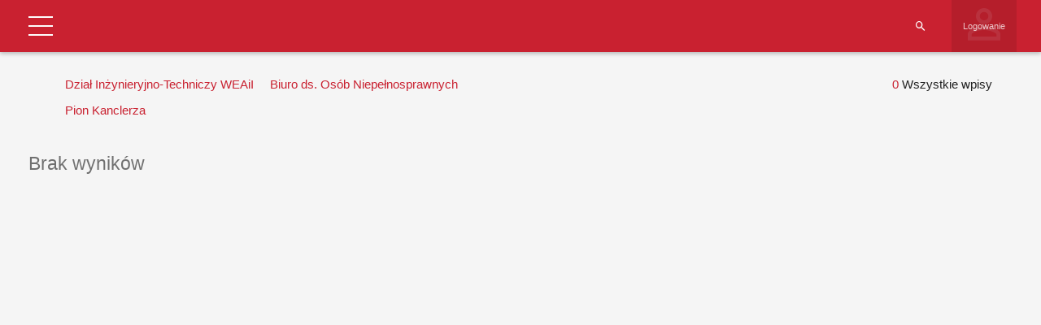

--- FILE ---
content_type: text/html; charset=UTF-8
request_url: https://tu.kielce.pl/start/pracownicy/baza-pracownikow/?extra_column_3=603&extra_column_1=539&extra_column_5=14
body_size: 20027
content:
<!DOCTYPE html>
<html lang="pl-PL">
<head>
    <meta charset="UTF-8">
    <meta name="viewport" content="width=device-width">
    <link rel="profile" href="http://gmpg.org/xfn/11">
    <link rel="pingback" href="https://tu.kielce.pl/xmlrpc.php">
    <meta name='robots' content='index, follow, max-image-preview:large, max-snippet:-1, max-video-preview:-1' />

	<!-- This site is optimized with the Yoast SEO plugin v26.7 - https://yoast.com/wordpress/plugins/seo/ -->
	<title>Baza pracowników - Politechnika Świętokrzyska</title>
	<link rel="canonical" href="https://tu.kielce.pl/start/pracownicy/baza-pracownikow/" />
	<meta property="og:locale" content="pl_PL" />
	<meta property="og:type" content="article" />
	<meta property="og:title" content="Baza pracowników - Politechnika Świętokrzyska" />
	<meta property="og:description" content="Nazwa użytkownika Hasło Witamy wbazie danych Pracowników PŚk Zapomniałeś hasła? Powrót Strona główna Szukaj pracownika Struktura Uczelni Władze Uczelni BiP WBiA WEAiI WIŚGiE WMiBM WZiMK Logowanie ImięNazwiskoFunkcjaJednostka administracyjnaStanowiskoJednostka organizacyjnaJednostka nadrzędnaBudynekPokójTelefonEmailwłaściciel wpisuUtworzyłData utworzeniaAktualizowałData aktualizacjiID Dział Inżynieryjno-Techniczy WEAiI Pokaż wszystkie Jednostka organizacyjnaAkademickie Centrum KarieryLaboratorium Elektrotechniki PojazdowejArchiwumBiblioteka GłównaBiuro Dyrektora Naukowego Dyscypliny Automatyka, Elektronika i ElektrotechnikaBiura Dyrektora Naukowego Dyscypliny [&hellip;]" />
	<meta property="og:url" content="https://tu.kielce.pl/start/pracownicy/baza-pracownikow/" />
	<meta property="og:site_name" content="Politechnika Świętokrzyska" />
	<meta property="article:publisher" content="https://www.facebook.com/psk.kielce/" />
	<meta property="article:modified_time" content="2021-11-22T11:17:59+00:00" />
	<meta property="og:image" content="https://tu.kielce.pl/wp-content/uploads/2020/07/psk-mural.jpg" />
	<meta property="og:image:width" content="2000" />
	<meta property="og:image:height" content="1417" />
	<meta property="og:image:type" content="image/jpeg" />
	<meta name="twitter:card" content="summary_large_image" />
	<meta name="twitter:site" content="@PolitechnikaSw" />
	<script type="application/ld+json" class="yoast-schema-graph">{"@context":"https://schema.org","@graph":[{"@type":"WebPage","@id":"https://tu.kielce.pl/start/pracownicy/baza-pracownikow/","url":"https://tu.kielce.pl/start/pracownicy/baza-pracownikow/","name":"Baza pracowników - Politechnika Świętokrzyska","isPartOf":{"@id":"https://tu.kielce.pl/#website"},"datePublished":"2021-11-22T11:03:40+00:00","dateModified":"2021-11-22T11:17:59+00:00","breadcrumb":{"@id":"https://tu.kielce.pl/start/pracownicy/baza-pracownikow/#breadcrumb"},"inLanguage":"pl-PL","potentialAction":[{"@type":"ReadAction","target":["https://tu.kielce.pl/start/pracownicy/baza-pracownikow/"]}]},{"@type":"BreadcrumbList","@id":"https://tu.kielce.pl/start/pracownicy/baza-pracownikow/#breadcrumb","itemListElement":[{"@type":"ListItem","position":1,"name":"Strona główna","item":"https://tu.kielce.pl/"},{"@type":"ListItem","position":2,"name":"Strona Główna","item":"https://tu.kielce.pl/"},{"@type":"ListItem","position":3,"name":"Pracownicy","item":"https://tu.kielce.pl/start/pracownicy/"},{"@type":"ListItem","position":4,"name":"Baza pracowników"}]},{"@type":"WebSite","@id":"https://tu.kielce.pl/#website","url":"https://tu.kielce.pl/","name":"Politechnika Świętokrzyska","description":"Kielce University of Technology","publisher":{"@id":"https://tu.kielce.pl/#organization"},"potentialAction":[{"@type":"SearchAction","target":{"@type":"EntryPoint","urlTemplate":"https://tu.kielce.pl/?s={search_term_string}"},"query-input":{"@type":"PropertyValueSpecification","valueRequired":true,"valueName":"search_term_string"}}],"inLanguage":"pl-PL"},{"@type":"Organization","@id":"https://tu.kielce.pl/#organization","name":"Politechnika Świętokrzyska","url":"https://tu.kielce.pl/","logo":{"@type":"ImageObject","inLanguage":"pl-PL","@id":"https://tu.kielce.pl/#/schema/logo/image/","url":"https://tu.kielce.pl/wp-content/uploads/2016/11/logo_psk_en_300px.png","contentUrl":"https://tu.kielce.pl/wp-content/uploads/2016/11/logo_psk_en_300px.png","width":298,"height":60,"caption":"Politechnika Świętokrzyska"},"image":{"@id":"https://tu.kielce.pl/#/schema/logo/image/"},"sameAs":["https://www.facebook.com/psk.kielce/","https://x.com/PolitechnikaSw","https://www.instagram.com/politechnikaswietokrzyska/","https://www.youtube.com/channel/UCuz9HqZRaPnqJt-dGNT9VLw"]}]}</script>
	<!-- / Yoast SEO plugin. -->


<link rel='dns-prefetch' href='//fonts.googleapis.com' />
<link rel='dns-prefetch' href='//v0.wordpress.com' />
<link rel="alternate" type="application/rss+xml" title="Politechnika Świętokrzyska &raquo; Kanał z wpisami" href="https://tu.kielce.pl/feed/" />
<link rel="alternate" title="oEmbed (JSON)" type="application/json+oembed" href="https://tu.kielce.pl/wp-json/oembed/1.0/embed?url=https%3A%2F%2Ftu.kielce.pl%2Fstart%2Fpracownicy%2Fbaza-pracownikow%2F" />
<link rel="alternate" title="oEmbed (XML)" type="text/xml+oembed" href="https://tu.kielce.pl/wp-json/oembed/1.0/embed?url=https%3A%2F%2Ftu.kielce.pl%2Fstart%2Fpracownicy%2Fbaza-pracownikow%2F&#038;format=xml" />
<link rel='stylesheet' id='dashicons-css' href='https://tu.kielce.pl/wp-includes/css/dashicons.min.css?ver=bb0c23f36158fe5b9362f0bfa1238edd' type='text/css' media='all' />
<link rel='stylesheet' id='admin-bar-css' href='https://tu.kielce.pl/wp-includes/css/admin-bar.min.css?ver=bb0c23f36158fe5b9362f0bfa1238edd' type='text/css' media='all' />
<style id='admin-bar-inline-css' type='text/css'>

			.admin-bar {
				position: inherit !important;
				top: auto !important;
			}
			.admin-bar .goog-te-banner-frame {
				top: 32px !important
			}
			@media screen and (max-width: 782px) {
				.admin-bar .goog-te-banner-frame {
					top: 46px !important;
				}
			}
			@media screen and (max-width: 480px) {
				.admin-bar .goog-te-banner-frame {
					position: absolute;
				}
			}
		
/*# sourceURL=admin-bar-inline-css */
</style>
<link rel='stylesheet' id='md-iconic-font-css' href='https://tu.kielce.pl/wp-content/plugins/shwcp/assets/css/material-design-iconic-font/css/material-design-iconic-font.min.css?ver=bb0c23f36158fe5b9362f0bfa1238edd' type='text/css' media='all' />
<link rel='stylesheet' id='bs-modals-css' href='https://tu.kielce.pl/wp-content/plugins/shwcp/assets/js/bs-modals-only/css/bootstrap.css?ver=bb0c23f36158fe5b9362f0bfa1238edd' type='text/css' media='all' />
<link rel='stylesheet' id='bs-grid-css' href='https://tu.kielce.pl/wp-content/plugins/shwcp/assets/css/grid12.css?ver=bb0c23f36158fe5b9362f0bfa1238edd' type='text/css' media='all' />
<link rel='stylesheet' id='googleFont-Roboto-css' href='//fonts.googleapis.com/css?family=Roboto&#038;ver=bb0c23f36158fe5b9362f0bfa1238edd' type='text/css' media='all' />
<link rel='stylesheet' id='wcp-frontend-css' href='https://tu.kielce.pl/wp-content/plugins/shwcp/assets/css/frontend.css?ver=3.1.4' type='text/css' media='all' />
<link rel='stylesheet' id='pure-drawer-css' href='https://tu.kielce.pl/wp-content/plugins/shwcp/assets/css/pure-drawer.css?ver=bb0c23f36158fe5b9362f0bfa1238edd' type='text/css' media='all' />
<link rel='stylesheet' id='shwcp-mprogress-css' href='https://tu.kielce.pl/wp-content/plugins/shwcp/assets/css/mprogress.css?ver=bb0c23f36158fe5b9362f0bfa1238edd' type='text/css' media='all' />
<link rel='stylesheet' id='datepicker-css' href='https://tu.kielce.pl/wp-content/plugins/shwcp/assets/css/datepicker.css?ver=bb0c23f36158fe5b9362f0bfa1238edd' type='text/css' media='all' />
<link rel='stylesheet' id='dynamic-css-css' href='https://tu.kielce.pl/wp-admin/admin-ajax.php?action=dynamic_css&#038;postid=100997&#038;ver=3.1.4' type='text/css' media='all' />
<!--n2css--><!--n2js--><script type="text/javascript" src="https://tu.kielce.pl/wp-includes/js/jquery/jquery.min.js?ver=3.7.1" id="jquery-core-js"></script>
<script type="text/javascript" src="https://tu.kielce.pl/wp-includes/js/jquery/jquery-migrate.min.js?ver=3.4.1" id="jquery-migrate-js"></script>
<script type="text/javascript" src="https://tu.kielce.pl/wp-includes/js/plupload/moxie.min.js?ver=1.3.5.1" id="moxiejs-js"></script>
<script type="text/javascript" src="https://tu.kielce.pl/wp-includes/js/plupload/plupload.min.js?ver=2.1.9" id="plupload-js"></script>
<script type="text/javascript" src="https://tu.kielce.pl/wp-includes/js/tinymce/tinymce.min.js?ver=bb0c23f36158fe5b9362f0bfa1238edd" id="tiny_mce-js"></script>
<script></script><link rel="https://api.w.org/" href="https://tu.kielce.pl/wp-json/" /><link rel="alternate" title="JSON" type="application/json" href="https://tu.kielce.pl/wp-json/wp/v2/pages/100997" /><link rel="EditURI" type="application/rsd+xml" title="RSD" href="https://tu.kielce.pl/xmlrpc.php?rsd" />

<link rel='shortlink' href='https://wp.me/P9KIph-qgZ' />

<!-- Lara's Google Analytics - https://www.xtraorbit.com/wordpress-google-analytics-dashboard-widget/ -->
<script async src="https://www.googletagmanager.com/gtag/js?id=G-F2E7T02MTW"></script>
<script>
  window.dataLayer = window.dataLayer || [];
  function gtag(){dataLayer.push(arguments);}
  gtag('js', new Date());
  gtag('config', 'G-F2E7T02MTW');
</script>

	<style>img#wpstats{display:none}</style>
		<meta name="generator" content="Powered by WPBakery Page Builder - drag and drop page builder for WordPress."/>
<link rel="icon" href="https://tu.kielce.pl/wp-content/uploads/2016/11/cropped-psk_media_logo_1024px-32x32.png" sizes="32x32" />
<link rel="icon" href="https://tu.kielce.pl/wp-content/uploads/2016/11/cropped-psk_media_logo_1024px-192x192.png" sizes="192x192" />
<link rel="apple-touch-icon" href="https://tu.kielce.pl/wp-content/uploads/2016/11/cropped-psk_media_logo_1024px-180x180.png" />
<meta name="msapplication-TileImage" content="https://tu.kielce.pl/wp-content/uploads/2016/11/cropped-psk_media_logo_1024px-270x270.png" />
<!-- custom css -->
				<style type="text/css">    .main-color-1, .main-color-1-hover:hover, a:hover, a:focus,
    header .multi-column > .dropdown-menu>li>a:hover,
    header .multi-column > .dropdown-menu .menu-column>li>a:hover,
    #main-nav.nav-style-2 .navbar-nav>li:hover>a,
    #main-nav.nav-style-2 .navbar-nav>.current-menu-item>a,
    #main-nav.nav-style-3 .navbar-nav>li:hover>a,
    #main-nav.nav-style-3 .navbar-nav>.current-menu-item>a,
    .item-meta a:not(.btn):hover,
    .map-link.small-text,
    .single-u_event .event-info .cat-link:hover,
    .single-course-detail .cat-link:hover,
    .related-event .ev-title a:hover,
    #checkout-uni li.active a,
    .woocommerce-review-link,
    .woocommerce #content div.product p.price,
    .woocommerce-tabs .active,
    .woocommerce p.stars a, .woocommerce-page p.stars a,
    .woocommerce .star-rating:before, .woocommerce-page .star-rating:before, .woocommerce .star-rating span:before, .woocommerce-page .star-rating span:before, .woocommerce ul.products li.product .price, .woocommerce-page ul.products li.product .price,
    .woocommerce .uni-thankyou-page .order_item .product-name,
    .woocommerce .uni-thankyou-page .addresses h3,
    .wpb_wrapper .wpb_content_element .wpb_tabs_nav li.ui-tabs-active, .wpb_wrapper .wpb_content_element .wpb_tabs_nav li:hover,
    .wpb_wrapper .wpb_content_element .wpb_tabs_nav li.ui-tabs-active a, .wpb_wrapper .wpb_content_element .wpb_tabs_nav li:hover a,
    li.bbp-topic-title .bbp-topic-permalink:hover, #bbpress-forums li.bbp-body ul.topic .bbp-topic-title:hover a, #bbpress-forums li.bbp-body ul.forum .bbp-forum-info:hover .bbp-forum-title,
    #bbpress-forums li.bbp-body ul.topic .bbp-topic-title:hover:before, #bbpress-forums li.bbp-body ul.forum .bbp-forum-info:hover:before,
    #bbpress-forums .bbp-body li.bbp-forum-freshness .bbp-author-name,
    .bbp-topic-meta .bbp-topic-started-by a,
    div.bbp-template-notice a.bbp-author-name,
    #bbpress-forums .bbp-body li.bbp-topic-freshness .bbp-author-name,
    #bbpress-forums #bbp-user-wrapper h2.entry-title,
    .bbp-reply-header .bbp-meta a:hover,
    .member-tax a:hover,
    #bbpress-forums #subscription-toggle a,
    .uni-orderbar .dropdown-menu li a:hover,
    .main-menu.affix .sticky-gototop:hover{
        color:#b7b7b7;
    }
    .related-item .price{color:#b7b7b7 !important;}
    .main-color-1-bg, .main-color-1-bg-hover:hover,
    input[type=submit],
    table:not(.shop_table)>thead, table:not(.shop_table)>tbody>tr:hover>td, table:not(.shop_table)>tbody>tr:hover>th,
    header .dropdown-menu>li>a:hover, header .dropdown-menu>li>a:focus,
    header .multi-column > .dropdown-menu li.menu-item:hover,
	header .multi-column > .dropdown-menu .menu-column li.menu-item:hover,
    .un-icon:hover, .dark-div .un-icon:hover,
    .woocommerce-cart .shop_table.cart thead tr,
    .uni-addtocart .add-text,
    .event-classic-item .item-thumbnail:hover a:before,
    .owl-theme .owl-controls .owl-page.active span, .owl-theme .owl-controls.clickable .owl-page:hover span,
    .course-list-table>tbody>tr:hover>td, .course-list-table>tbody>tr:hover>th,
    .project-item:hover .project-item-excerpt,
    .navbar-inverse .navbar-nav>li>a:after, .navbar-inverse .navbar-nav>li>a:focus:after,
    .topnav-sidebar #lang_sel_click ul ul a:hover,
    div.bbp-submit-wrapper .button,
	.topnav-sidebar #lang_sel ul ul a:hover{
        background-color:#b7b7b7;
    }
    #sidebar .widget_nav_menu  #widget-inner ul li a:hover,
    .main-color-1-border{
        border-color:#b7b7b7;
    }
    .btn-primary, .un-button-2, .un-button-2-lg,
    .woocommerce a.button, .woocommerce button.button, .woocommerce input.button, .woocommerce #respond input#submit, .woocommerce #content input.button, .woocommerce-page a.button, 				    .woocommerce-page button.button, .woocommerce-page input.button, .woocommerce-page #respond input#submit, .woocommerce-page #content input.button,
    .woocommerce #review_form #respond .form-submit input, .woocommerce-page #review_form #respond .form-submit input,
    .wpb_wrapper .wpb_accordion .wpb_accordion_wrapper .ui-accordion-header-active, .wpb_wrapper .wpb_accordion .wpb_accordion_wrapper .wpb_accordion_header:hover,
    .wpb_wrapper .wpb_toggle:hover, #content .wpb_wrapper h4.wpb_toggle:hover, .wpb_wrapper #content h4.wpb_toggle:hover,
	.wpb_wrapper .wpb_toggle_title_active, #content .wpb_wrapper h4.wpb_toggle_title_active, .wpb_wrapper #content h4.wpb_toggle_title_active{
    	background-color: #b7b7b7;
    	border-color: #b7b7b7;
    }
    .woocommerce ul.products li.product .onsale, .woocommerce-page ul.products li.product .onsale,
    .single-product.woocommerce .images span.onsale, .single-product.woocommerce-page .images span.onsale,
    #sidebar .widget_nav_menu  #widget-inner ul li a:hover,
    .woocommerce a.button, .woocommerce button.button, .woocommerce input.button, .woocommerce #respond input#submit, .woocommerce #content input.button, .woocommerce-page a.button, 				    .woocommerce-page button.button, .woocommerce-page input.button, .woocommerce-page #respond input#submit, .woocommerce-page #content input.button,
    .woocommerce #review_form #respond .form-submit input, .woocommerce-page #review_form #respond .form-submit input,
    .main-menu.affix .navbar-nav>.current-menu-item>a,
    .main-menu.affix .navbar-nav>.current-menu-item>a:focus,
    #bbpress-forums li.bbp-header,
    #bbpress-forums div.bbp-reply-author .bbp-author-role,
    #bbp-search-form #bbp_search_submit,
    #bbpress-forums #bbp-single-user-details #bbp-user-navigation li:hover,
    #main-nav .main-menu.affix .navbar-nav>li:hover>a{
        background:#b7b7b7;
    }
    .woocommerce a.button, .woocommerce button.button, .woocommerce input.button, .woocommerce #respond input#submit, .woocommerce #content input.button, .woocommerce-page a.button, 	    
    .woocommerce-page button.button, .woocommerce-page input.button, .woocommerce-page #respond input#submit, .woocommerce-page #content input.button, .woocommerce a.button.alt, 
    .woocommerce button.button.alt, .woocommerce input.button.alt, .woocommerce #respond input#submit.alt, .woocommerce #content input.button.alt, .woocommerce-page a.button.alt,
    .woocommerce-page button.button.alt, .woocommerce-page input.button.alt, .woocommerce-page #respond input#submit.alt, .woocommerce-page #content input.button.alt, 
    .woocommerce #review_form #respond .form-submit input, .woocommerce-page #review_form #respond .form-submit input{background:#b7b7b7;}
    .thumbnail-overlay {
    	background: rgba(183,183,183,0.8);
    }
    
    .event-default-red ,
    .container.cal-event-list .event-btt:hover,
    #calendar-options .right-options ul li ul li:hover, #calendar-options .right-options ul li ul li:hover a,
    #stm-list-calendar .panel-group .panel .panel-heading .panel-title a.collapsed:hover { background:#b7b7b7 !important;}
    
    .cal-day-weekend span[data-cal-date],
    #cal-slide-content a.event-item:hover, .cal-slide-content a.event-item:hover,
    .container.cal-event-list .owl-controls .owl-prev:hover i:before, 
    .container.cal-event-list .close-button:hover i:before,
    #calendar-options a:hover,
    .container.cal-event-list .owl-controls .owl-next:hover i:before,
    #calendar-options a.active {color:#b7b7b7 !important;}
    .container.cal-event-list .owl-controls .owl-prev:hover,
    .container.cal-event-list .owl-controls .owl-next:hover,
    .container.cal-event-list .close-button:hover{border-color: #b7b7b7 !important;}
    #stm-list-calendar .panel-group .panel .panel-heading .panel-title a.collapsed > .arrow-down{border-top: 0px !important; border-left: 10px solid transparent !important;
border-right: 10px solid transparent !important ;}
#stm-list-calendar .panel-group .panel .panel-heading .panel-title a > .arrow-down{border-top: 10px solid #b7b7b7 !important;}
	#stm-list-calendar .panel-group .panel .panel-heading .panel-title a{
        background-color:#b7b7b7 !important;
    }
	.main-color-2, .main-color-2-hover:hover{
        color:#ffffff;
    }
    .main-color-2-bg{
        background-color:#ffffff;
    }
    footer.main-color-2-bg, .un-separator .main-color-2-bg, .main-color-2-bg.back-to-top{
        background-color:#c6c6c6;
    }
    body {
        font-family: "Archivo Narrow",sans-serif;
    }
	body {
        font-size: 15px;
    }
    h1, .h1, .minion, .content-dropcap p:first-child:first-letter, .dropcap, #your-profile h3, #learndash_delete_user_data h2{
        font-family: "Archivo Narrow", Times, serif;
    }
.cube1, .cube2 {
	background:#dd3333}
h1,h2,h3,h4,h5,h6,.h1,.h2,.h3,.h4,.h5,.h6{
	letter-spacing:0}
.vc_column_container>.vc_column-inner {padding-left: 10px; padding-right: 10px;}
.main-color-1-bg, .main-color-1-bg-hover:hover, input[type=submit], table:not(.shop_table)>thead, table:not(.shop_table)>tbody>tr:hover>td, table:not(.shop_table)>tbody>tr:hover>th, header .dropdown-menu>li>a:hover, header .dropdown-menu>li>a:focus, header .multi-column > .dropdown-menu li.menu-item:hover, header .multi-column > .dropdown-menu .menu-column li.menu-item:hover, .un-icon:hover, .dark-div .un-icon:hover, .woocommerce-cart .shop_table.cart thead tr, .uni-addtocart .add-text, .event-classic-item .item-thumbnail:hover a:before, .owl-theme .owl-controls .owl-page.active span, .owl-theme .owl-controls.clickable .owl-page:hover span, .course-list-table>tbody>tr:hover>td, .course-list-table>tbody>tr:hover>th, .project-item:hover .project-item-excerpt, .navbar-inverse .navbar-nav>li>a:after, .navbar-inverse .navbar-nav>li>a:focus:after, .topnav-sidebar #lang_sel_click ul ul a:hover, div.bbp-submit-wrapper .button, .topnav-sidebar #lang_sel ul ul a:hover {
background-color: #c92130;}
a{color:#c92130;}
a:hover, a:focus{color:#000;}
body {line-height: 1.5;}
.aligncenter {display: block;}

/* pading w menu */
#main-nav .navbar-nav>li>a {color: #c92130; padding-right: 15px; font-size: 18px;}
#main-nav .navbar-nav>li>a .menu-description {color: #666!important;}
#main-nav .navbar-nav>li>a:before {border-left: solid 2px #5b5b5b; height:66px; top:16px;}

/* tlo menu gorengo i dolnego i font */
header .dropdown-menu {font-size: 16px; background-color: rgba(118,139,160,1);}
header .dropdown-menu>li>a {color: #fff;}
.navbar-right .dropdown-menu {left: auto; right: 0px;}
header .multi-column > .dropdown-menu li>a, header .multi-column > .dropdown-menu .menu-column li>a {background: none;}
header .mobile-menu-toggle {margin: 13px 0px;}
.nav>li>a {padding: 10px;}

/* pasek nawigacji i naglowek stron */
.page-heading {background: #2d131a url(https://tu.kielce.pl/wp-content/uploads/2023/02/sm-page-2023.jpg) center top; min-height: 120px; padding-top: 42px;}
.page-heading h1 {color: #fff;}

/* pading strzalek w menu firefox */
.dropdown-submenu > a::after {margin-right: -10px;}

/* footer menu pismo */
.widget-title {text-transform: none;}

/* cytaty */
blockquote {border-left: 3px solid #C92130;}

/* obraz w galerii */
#gallery-1 img {border: 1px solid #c92130!important;}

/* tabelki */
table:not(.shop_table)>tbody>tr:hover>td, table:not(.shop_table)>tbody>tr:hover>th {background-color: transparent; color: #000000;}
table:not(.shop_table)>tbody>tr:nth-child(2n)>td, table:not(.shop_table)>tbody>tr:nth-child(2n)>th {color: #000000;}
table:not(.shop_table)>thead>tr>th, table:not(.shop_table)>tbody>tr>th, table:not(.shop_table)>tfoot>tr>th, table:not(.shop_table) > thead > tr > td, table:not(.shop_table)>tbody>tr>td, table:not(.shop_table)>tfoot>tr>td {border-bottom: none;}
table:not(.shop_table)>tbody>tr:hover a{color: #c92130;}

/* klawisze naglowna */
.btn_dolacz {
background: #C92130;
	border:none;
	display:inline-block;
	cursor:pointer;
	color:#ffffff;
	font-size:20px;
	padding:6px 14px;
	margin: 20px;
	text-decoration:none;
	text-align:center;
	text-shadow:0px 1px 1px #000000;
    width: 40%;
    border-radius: 5px;
    min-width: 240px;
}
.btn_dolacz:hover {background: #981f2a; color:#ffffff;}
.btn_dolacz:active {position:relative; top:1px;}

/* wyróżnienie rekrutacja */
.wyr {
    background: #C92130;
    border: none;
    position: relative;
    display: inline-block;
    color: #FFF;
    padding: 3px 7px;
    text-decoration: none;
    text-shadow: 0px 1px 1px #000000;
    width: 100%;
    border-radius: 3px;
    text-align: center;
}
.wyr:active {position:relative; top:1px;}

/* na glownej ikony */
.un-icon, .light .un-icon, .dark-div .light .un-icon {width: 100px; height: 100px; line-height: 100px; font-size: 60px;}
.dark-div .un-icon, .dark .un-icon {color: #e3d8b1; text-shadow: 1px 2px 2px #c92130;}

/* miniatury w newsach */
.thumbnail-overflow .date-block {background: #c92130;}
.thumbnail-overflow {left: 0px;}

/* widzet sidebar menu kolor */
#sidebar .widget_nav_menu .widget-inner ul li a:hover{background:#ffdfdf; transition:all .3s; color:#c92130; border-color:#ffdfdf;}

/* kreska post hr */
.item-content {border-top: solid 2px #818181;}
hr {border-top: 2px solid #818181;}

/* headery */
.un-heading-line span {border-top: 2px solid #c92130;}
.un-heading .btn, .btn.back-to-top {border: 2px solid #c92130;}

#top-nav .navbar-nav>li>a {font-size: 14px; width: 153px; height: 80px; text-align: center;}
#top-nav .navbar.navbar-inverse li a {padding-top: 20px; padding-bottom: 15px;}
#top-nav .navbar.navbar-inverse {min-height: 80px; background: rgb(76,38,49); background: linear-gradient(195deg, rgba(76,38,49,1) 0%, rgba(204,17,46,1) 36%, rgba(76,38,49,1) 83%);}

#top-nav .navbar.navbar-inverse li.wbia-logo a:after{border-bottom: #743433 8px solid; background: rgba(255, 255, 255, 0.3); position: absolute; bottom:0; left:0; right:100%; height:100%; content: ' '; transition: all .3s ease;}
#top-nav .navbar.navbar-inverse li.wbia-logo:hover a:after{right:0;}

#top-nav .navbar.navbar-inverse li.weaii-logo a:after{border-bottom: #ef7a1b 8px solid; background: rgba(255, 255, 255, 0.3); position: absolute; bottom:0; left:0; right:100%; height:100%; content: ' '; transition: all .3s ease;}
#top-nav .navbar.navbar-inverse li.weaii-logo:hover a:after{right:0;}

#top-nav .navbar.navbar-inverse li.wisgie-logo a:after{border-bottom: #006b42 8px solid; background: rgba(255, 255, 255, 0.3); position: absolute; bottom:0; left:0; right:100%; height:100%; content: ' '; transition: all .3s ease;}
#top-nav .navbar.navbar-inverse li.wisgie-logo:hover a:after{right:0;}

#top-nav .navbar.navbar-inverse li.wmibm-logo a:after{border-bottom: #163f8b 8px solid; background: rgba(255, 255, 255, 0.3); position: absolute; bottom:0; left:0; right:100%; height:100%; content: ' '; transition: all .3s ease;}
#top-nav .navbar.navbar-inverse li.wmibm-logo:hover a:after{right:0;}

#top-nav .navbar.navbar-inverse li.wzimk-logo a:after{border-bottom: #818181 8px solid; background: rgba(255, 255, 255, 0.3); position: absolute; bottom:0; left:0; right:100%; height:100%; content: ' '; transition: all .3s ease;}
#top-nav .navbar.navbar-inverse li.wzimk-logo:hover a:after{right:0;}

.navbar-nav>li>a {line-height: 16px;}
.topnav-sidebar {line-height: 80px;}
.topnav-sidebar a {padding: 0 5px; border-left: none;}

/* stopka */
footer.main-color-2-bg, .un-separator .main-color-2-bg, .main-color-2-bg.back-to-top {
background: rgb(76,38,49);
background: linear-gradient(195deg, rgba(76,38,49,1) 0%, rgba(204,17,46,1) 36%, rgba(76,38,49,1) 83%);}

.wstega {
background: rgb(76,38,49);
background: linear-gradient(195deg, rgba(76,38,49,1) 0%, rgba(204,17,46,1) 36%, rgba(76,38,49,1) 83%);}

ul li {list-style: url(https://tu.kielce.pl/wp-content/uploads/global-images/li.png);}

header .menu-item > .dropdown-menu li {list-style: none!important;}
header .multi-column .column-header > a {font-size: 18px;}

.banner-404 {background: #c92130;}

a[href$=".pdf"] {
    display: inline-block;
    padding-left: 40px;
    line-height: 30px;
    padding-bottom: 5px;
    background: transparent url(https://tu.kielce.pl/wp-content/icon/ico_pdf_30px.png) top left no-repeat;
}

a[href$='.doc'], a[href$='.docx'], a[href$='.rtf'], a[href$='.txt'], a[href$='.wps'] {
    display: inline-block;
    padding-left: 40px;
    line-height: 30px;
    padding-bottom: 5px;
    background: transparent url(https://tu.kielce.pl/wp-content/icon/ico_doc_30px.png) top left no-repeat;
}

a[href$='.xls'], a[href$='.xlsx'], a[href$='.ods'] {
    display: inline-block;
    padding-left: 40px;
    line-height: 30px;
    padding-bottom: 5px;
    background: transparent url(https://tu.kielce.pl/wp-content/icon/ico_xls_30px.png) top left no-repeat;
}

a[href$='.ppt'], a[href$='.pptx'] {
    display: inline-block;
    padding-left: 40px;
    line-height: 30px;
    padding-bottom: 5px;
    background: transparent url(https://tu.kielce.pl/wp-content/icon/ico_ppt_30px.png) top left no-repeat;
}

a[href$='.zip'], a[href$='.rar'] {
    display: inline-block;
    padding-left: 40px;
    line-height: 30px;
    padding-bottom: 5px;
    background: transparent url(https://tu.kielce.pl/wp-content/icon/ico_zip_30px.png) top left no-repeat;
}

.mobile-menu li a:hover, .mobile-menu-wrap .mobile-menu-toggle:hover {background: #c92130;}
.mobile-menu > li > a {font-size: 18px; font-weight: bolder;}

table {width:100%;}

#bwg_container1_0 #bwg_container2_0 .bwg-container-0 {width: 100%!important;}

#bwg_container1_0 #bwg_container2_0 .bwg_title_spun2_0
{color: #fff!important; text-shadow: 1px 1px 1px #000!important; background: rgba(255, 0, 0, 0.4);}
#bwg_container1_0 #bwg_container2_0 .bwg_title_spun2_1
{color: #fff!important; text-shadow: 1px 1px 1px #000!important; background: rgba(255, 0, 0, 0.4);}
#bwg_container1_2 #bwg_container2_2 .bwg_title_spun2_2
{color: #fff!important; text-shadow: 1px 1px 1px #000!important; background: rgba(255, 0, 0, 0.4);}
#bwg_container1_2 #bwg_container2_2 .bwg_title_spun2_3
{color: #fff!important; text-shadow: 1px 1px 1px #000!important; background: rgba(255, 0, 0, 0.4);}
#bwg_container1_4 #bwg_container2_4 .bwg_title_spun2_4
{color: #fff!important; text-shadow: 1px 1px 1px #000!important; background: rgba(255, 0, 0, 0.4);}
#bwg_container1_5 #bwg_container2_5 .bwg_title_spun2_5
{color: #fff!important; text-shadow: 1px 1px 1px #000!important; background: rgba(255, 0, 0, 0.4);}
#bwg_container1_6 #bwg_container2_6 .bwg_title_spun2_6
{color: #fff!important; text-shadow: 1px 1px 1px #000!important; background: rgba(255, 0, 0, 0.4);}
#bwg_container1_7 #bwg_container2_7 .bwg_title_spun2_7
{color: #fff!important; text-shadow: 1px 1px 1px #000!important; background: rgba(255, 0, 0, 0.4);}
#bwg_container1_8 #bwg_container2_8 .bwg_title_spun2_8
{color: #fff!important; text-shadow: 1px 1px 1px #000!important; background: rgba(255, 0, 0, 0.4);}
#bwg_container1_9 #bwg_container2_9 .bwg_title_spun2_9
{color: #fff!important; text-shadow: 1px 1px 1px #000!important; background: rgba(255, 0, 0, 0.4);}
#bwg_container1_10 #bwg_container2_10 .bwg_title_spun2_10
{color: #fff!important; text-shadow: 1px 1px 1px #000!important; background: rgba(255, 0, 0, 0.4);}

.rek-zgoda {
    display: inline-block;
    background: #c92130;
    width: 100%;
    padding: 16px;
    color: #fff;
    border-radius: 5px;
    margin-bottom: -14px;
    font-size: 25px;
    font-weight: 900;
}
.rek-zgoda:hover {background: #981f2a; color:#ffffff;}
.rek-zgoda:active {background: #666: position:relative; top:1px;}

#sidebar .widget_nav_menu .widget-title {font-weight: 600;}

.head {margin: 0px auto; width: 40%; border: none; border-radius: 10px; padding: 20px 0px;
background-image: -webkit-gradient(
	linear,
	left top,
	left bottom,
	color-stop(0, #CCCCCC),
	color-stop(0.5, #F6F6F6)
);
background-image: -o-linear-gradient(bottom, #CCCCCC 0%, #F6F6F6 50%);
background-image: -moz-linear-gradient(bottom, #CCCCCC 0%, #F6F6F6 50%);
background-image: -webkit-linear-gradient(bottom, #CCCCCC 0%, #F6F6F6 50%);
background-image: -ms-linear-gradient(bottom, #CCCCCC 0%, #F6F6F6 50%);
background-image: linear-gradient(to bottom, #CCCCCC 0%, #F6F6F6 50%);
}
.wyroznienie {background: #eee; border: 2px solid #ccc; border-radius: 10px; padding: 20px; width: 80%; align-content: center; margin: 30px auto;}
.skill-circle-wrap .skill-percentage {display:none!important;}
.wen-skill-circle .skill-wrap {padding: 0 5%;}
.skill-title {font-size: 35px;}
.skill-description {font-size: 20px;}
.twitter-tweet {margin-left: auto; margin-right: auto;}
.data-wyd {color: #ccc;}
.event-detail {border-top: none; padding: 20px 0 5px; margin-bottom: 15px;}
.single-event-detail .event-content {border-top: solid 2px #c92130; padding-top: 25px; margin-top: 8px;}
.event-row {margin-left: 5px; margin-right: 5px;}
.covid .vc_btn3.vc_btn3-size-lg .vc_btn3-icon {font-size: 30px; height: 100%; line-height: 32px;}
.mybigbut .vc_btn3.vc_btn3-size-lg .vc_btn3-icon {font-size: 30px; height: 100%; line-height: 32px;}
.yotu-button-prs {border: none!important; font-size: 16px!important; line-height: 60px!important;}
.post_news {display:none;}
.bon {height: 60px;}
.fb-vid-error .wpb_video_widget.vc_video-aspect-ratio-169 .wpb_video_wrapper {padding-top: 25px!important;}
.date-block {min-width: 95px;}
.vc_separator.vc_separator_align_center h4 {padding: 0 5px; color: #c92130;}
.mobile-menu {text-transform: none;}
.acwp-footer ul li {list-style: none;}
.widget_eu_cookie_law_widget {margin: 0px 5%; bottom: 18pt;}
#eu-cookie-law {background-color: #c92130; border: 2px solid #fff; color: #fff; border-radius: 10px; font-size: 16px; box-shadow: 3px 3px 3px #818181;}
.gogszuk .gsc-control-cse {background-color: transparent; border: none;}
.input-group .dark-div .btn-default, .dark-div button, .dark-div input[type="button"], .dark-div input[type="submit"] {background: #c92130;}
@media (min-width: 992px){.grid-header h1 {font-size: 18px;}}
@media (min-width: 1002px){.grid-header h1 {font-size: 18px;}}
@media (max-width: 1049px){.grid-header h1 {font-size: 50px;}}
label {display: flow-root; font-weight: normal;}
.separator {font-size: x-large;}
.sr-only {display: none;}
#pojo-a11y-toolbar .pojo-a11y-toolbar-overlay {width: 230px; padding: 0 0 0 30px;}
#pojo-a11y-toolbar *, #pojo-a11y-toolbar ::before, #pojo-a11y-toolbar ::after {margin: 0px;}
#pojo-a11y-toolbar.pojo-a11y-toolbar-right {right: -230px;}
#pojo-a11y-toolbar.pojo-a11y-toolbar-right .pojo-a11y-toolbar-toggle {right: 230px;}
#pojo-a11y-toolbar .pojo-a11y-toolbar-overlay ul.pojo-a11y-toolbar-items li.pojo-a11y-toolbar-item a {font-size: 100%;}
.sep {color: #c92130;}
.pathway {color:#fff; font-size: 15px;}
.haertext {font-size: 150%;}

/* na indeksie butony */
.vc_btn3-container.vc_btn3-center .vc_btn3-block.vc_btn3-size-lg {font-size: 25px;font-weight: 900;}
.vc_btn3.vc_btn3-color-pink.vc_btn3-style-modern {border-color: #743a33; background-color: #c92130;}
.vc_btn3.vc_btn3-color-juicy-pink, .vc_btn3.vc_btn3-color-juicy-pink.vc_btn3-style-flat {background-color: #c92130!important;}
.biznesoutline {text-shadow: 2px 2px #000;}
.u_countdown {margin-left: 30px;}
.menu-okazjonalne {font-size: 20px;}</style>
			<!-- end custom css --><noscript><style> .wpb_animate_when_almost_visible { opacity: 1; }</style></noscript><style id='global-styles-inline-css' type='text/css'>
:root{--wp--preset--aspect-ratio--square: 1;--wp--preset--aspect-ratio--4-3: 4/3;--wp--preset--aspect-ratio--3-4: 3/4;--wp--preset--aspect-ratio--3-2: 3/2;--wp--preset--aspect-ratio--2-3: 2/3;--wp--preset--aspect-ratio--16-9: 16/9;--wp--preset--aspect-ratio--9-16: 9/16;--wp--preset--color--black: #000000;--wp--preset--color--cyan-bluish-gray: #abb8c3;--wp--preset--color--white: #ffffff;--wp--preset--color--pale-pink: #f78da7;--wp--preset--color--vivid-red: #cf2e2e;--wp--preset--color--luminous-vivid-orange: #ff6900;--wp--preset--color--luminous-vivid-amber: #fcb900;--wp--preset--color--light-green-cyan: #7bdcb5;--wp--preset--color--vivid-green-cyan: #00d084;--wp--preset--color--pale-cyan-blue: #8ed1fc;--wp--preset--color--vivid-cyan-blue: #0693e3;--wp--preset--color--vivid-purple: #9b51e0;--wp--preset--gradient--vivid-cyan-blue-to-vivid-purple: linear-gradient(135deg,rgb(6,147,227) 0%,rgb(155,81,224) 100%);--wp--preset--gradient--light-green-cyan-to-vivid-green-cyan: linear-gradient(135deg,rgb(122,220,180) 0%,rgb(0,208,130) 100%);--wp--preset--gradient--luminous-vivid-amber-to-luminous-vivid-orange: linear-gradient(135deg,rgb(252,185,0) 0%,rgb(255,105,0) 100%);--wp--preset--gradient--luminous-vivid-orange-to-vivid-red: linear-gradient(135deg,rgb(255,105,0) 0%,rgb(207,46,46) 100%);--wp--preset--gradient--very-light-gray-to-cyan-bluish-gray: linear-gradient(135deg,rgb(238,238,238) 0%,rgb(169,184,195) 100%);--wp--preset--gradient--cool-to-warm-spectrum: linear-gradient(135deg,rgb(74,234,220) 0%,rgb(151,120,209) 20%,rgb(207,42,186) 40%,rgb(238,44,130) 60%,rgb(251,105,98) 80%,rgb(254,248,76) 100%);--wp--preset--gradient--blush-light-purple: linear-gradient(135deg,rgb(255,206,236) 0%,rgb(152,150,240) 100%);--wp--preset--gradient--blush-bordeaux: linear-gradient(135deg,rgb(254,205,165) 0%,rgb(254,45,45) 50%,rgb(107,0,62) 100%);--wp--preset--gradient--luminous-dusk: linear-gradient(135deg,rgb(255,203,112) 0%,rgb(199,81,192) 50%,rgb(65,88,208) 100%);--wp--preset--gradient--pale-ocean: linear-gradient(135deg,rgb(255,245,203) 0%,rgb(182,227,212) 50%,rgb(51,167,181) 100%);--wp--preset--gradient--electric-grass: linear-gradient(135deg,rgb(202,248,128) 0%,rgb(113,206,126) 100%);--wp--preset--gradient--midnight: linear-gradient(135deg,rgb(2,3,129) 0%,rgb(40,116,252) 100%);--wp--preset--font-size--small: 13px;--wp--preset--font-size--medium: 20px;--wp--preset--font-size--large: 36px;--wp--preset--font-size--x-large: 42px;--wp--preset--spacing--20: 0.44rem;--wp--preset--spacing--30: 0.67rem;--wp--preset--spacing--40: 1rem;--wp--preset--spacing--50: 1.5rem;--wp--preset--spacing--60: 2.25rem;--wp--preset--spacing--70: 3.38rem;--wp--preset--spacing--80: 5.06rem;--wp--preset--shadow--natural: 6px 6px 9px rgba(0, 0, 0, 0.2);--wp--preset--shadow--deep: 12px 12px 50px rgba(0, 0, 0, 0.4);--wp--preset--shadow--sharp: 6px 6px 0px rgba(0, 0, 0, 0.2);--wp--preset--shadow--outlined: 6px 6px 0px -3px rgb(255, 255, 255), 6px 6px rgb(0, 0, 0);--wp--preset--shadow--crisp: 6px 6px 0px rgb(0, 0, 0);}:where(.is-layout-flex){gap: 0.5em;}:where(.is-layout-grid){gap: 0.5em;}body .is-layout-flex{display: flex;}.is-layout-flex{flex-wrap: wrap;align-items: center;}.is-layout-flex > :is(*, div){margin: 0;}body .is-layout-grid{display: grid;}.is-layout-grid > :is(*, div){margin: 0;}:where(.wp-block-columns.is-layout-flex){gap: 2em;}:where(.wp-block-columns.is-layout-grid){gap: 2em;}:where(.wp-block-post-template.is-layout-flex){gap: 1.25em;}:where(.wp-block-post-template.is-layout-grid){gap: 1.25em;}.has-black-color{color: var(--wp--preset--color--black) !important;}.has-cyan-bluish-gray-color{color: var(--wp--preset--color--cyan-bluish-gray) !important;}.has-white-color{color: var(--wp--preset--color--white) !important;}.has-pale-pink-color{color: var(--wp--preset--color--pale-pink) !important;}.has-vivid-red-color{color: var(--wp--preset--color--vivid-red) !important;}.has-luminous-vivid-orange-color{color: var(--wp--preset--color--luminous-vivid-orange) !important;}.has-luminous-vivid-amber-color{color: var(--wp--preset--color--luminous-vivid-amber) !important;}.has-light-green-cyan-color{color: var(--wp--preset--color--light-green-cyan) !important;}.has-vivid-green-cyan-color{color: var(--wp--preset--color--vivid-green-cyan) !important;}.has-pale-cyan-blue-color{color: var(--wp--preset--color--pale-cyan-blue) !important;}.has-vivid-cyan-blue-color{color: var(--wp--preset--color--vivid-cyan-blue) !important;}.has-vivid-purple-color{color: var(--wp--preset--color--vivid-purple) !important;}.has-black-background-color{background-color: var(--wp--preset--color--black) !important;}.has-cyan-bluish-gray-background-color{background-color: var(--wp--preset--color--cyan-bluish-gray) !important;}.has-white-background-color{background-color: var(--wp--preset--color--white) !important;}.has-pale-pink-background-color{background-color: var(--wp--preset--color--pale-pink) !important;}.has-vivid-red-background-color{background-color: var(--wp--preset--color--vivid-red) !important;}.has-luminous-vivid-orange-background-color{background-color: var(--wp--preset--color--luminous-vivid-orange) !important;}.has-luminous-vivid-amber-background-color{background-color: var(--wp--preset--color--luminous-vivid-amber) !important;}.has-light-green-cyan-background-color{background-color: var(--wp--preset--color--light-green-cyan) !important;}.has-vivid-green-cyan-background-color{background-color: var(--wp--preset--color--vivid-green-cyan) !important;}.has-pale-cyan-blue-background-color{background-color: var(--wp--preset--color--pale-cyan-blue) !important;}.has-vivid-cyan-blue-background-color{background-color: var(--wp--preset--color--vivid-cyan-blue) !important;}.has-vivid-purple-background-color{background-color: var(--wp--preset--color--vivid-purple) !important;}.has-black-border-color{border-color: var(--wp--preset--color--black) !important;}.has-cyan-bluish-gray-border-color{border-color: var(--wp--preset--color--cyan-bluish-gray) !important;}.has-white-border-color{border-color: var(--wp--preset--color--white) !important;}.has-pale-pink-border-color{border-color: var(--wp--preset--color--pale-pink) !important;}.has-vivid-red-border-color{border-color: var(--wp--preset--color--vivid-red) !important;}.has-luminous-vivid-orange-border-color{border-color: var(--wp--preset--color--luminous-vivid-orange) !important;}.has-luminous-vivid-amber-border-color{border-color: var(--wp--preset--color--luminous-vivid-amber) !important;}.has-light-green-cyan-border-color{border-color: var(--wp--preset--color--light-green-cyan) !important;}.has-vivid-green-cyan-border-color{border-color: var(--wp--preset--color--vivid-green-cyan) !important;}.has-pale-cyan-blue-border-color{border-color: var(--wp--preset--color--pale-cyan-blue) !important;}.has-vivid-cyan-blue-border-color{border-color: var(--wp--preset--color--vivid-cyan-blue) !important;}.has-vivid-purple-border-color{border-color: var(--wp--preset--color--vivid-purple) !important;}.has-vivid-cyan-blue-to-vivid-purple-gradient-background{background: var(--wp--preset--gradient--vivid-cyan-blue-to-vivid-purple) !important;}.has-light-green-cyan-to-vivid-green-cyan-gradient-background{background: var(--wp--preset--gradient--light-green-cyan-to-vivid-green-cyan) !important;}.has-luminous-vivid-amber-to-luminous-vivid-orange-gradient-background{background: var(--wp--preset--gradient--luminous-vivid-amber-to-luminous-vivid-orange) !important;}.has-luminous-vivid-orange-to-vivid-red-gradient-background{background: var(--wp--preset--gradient--luminous-vivid-orange-to-vivid-red) !important;}.has-very-light-gray-to-cyan-bluish-gray-gradient-background{background: var(--wp--preset--gradient--very-light-gray-to-cyan-bluish-gray) !important;}.has-cool-to-warm-spectrum-gradient-background{background: var(--wp--preset--gradient--cool-to-warm-spectrum) !important;}.has-blush-light-purple-gradient-background{background: var(--wp--preset--gradient--blush-light-purple) !important;}.has-blush-bordeaux-gradient-background{background: var(--wp--preset--gradient--blush-bordeaux) !important;}.has-luminous-dusk-gradient-background{background: var(--wp--preset--gradient--luminous-dusk) !important;}.has-pale-ocean-gradient-background{background: var(--wp--preset--gradient--pale-ocean) !important;}.has-electric-grass-gradient-background{background: var(--wp--preset--gradient--electric-grass) !important;}.has-midnight-gradient-background{background: var(--wp--preset--gradient--midnight) !important;}.has-small-font-size{font-size: var(--wp--preset--font-size--small) !important;}.has-medium-font-size{font-size: var(--wp--preset--font-size--medium) !important;}.has-large-font-size{font-size: var(--wp--preset--font-size--large) !important;}.has-x-large-font-size{font-size: var(--wp--preset--font-size--x-large) !important;}
/*# sourceURL=global-styles-inline-css */
</style>
</head>
<body class="wp-singular page-template page-template-wcp-fullpage-template page-template-wcp-fullpage-template-php page page-id-100997 page-child parent-pageid-74875 wp-theme-university wp-child-theme-university-child full-width custom-background-empty wpb-js-composer js-comp-ver-8.7.2 vc_responsive">

	<form id="login" action="login" method="post">
		<div class="login-form">
    		<div class="input-field">
				<i class="wcp-md md-perm-identity"> </i>
				<label for="username">Nazwa użytkownika</label>
    			<input id="username" class="login-username"  type="text" name="username">
			</div><br />
			<div class="input-field">
				<i class="wcp-md md-lock-outline"> </i>
    			<label for="password">Hasło</label>
    			<input id="password" class="login-password"  type="password" name="password">
			</div>
			<div class="row">
				<div class="col-md-8">
					<p class="status">Witamy w<span class="wcp-primary">bazie danych</span> Pracowników PŚk		 		 		 		 		 		 		 		 		 		 		 		 		 		 		 		 		 		 		 		 		 		 		 		 		 		 		 		 		 		 		 		 		 		 		 		 		 		 		 		 		 		 		 		 		 		 		 		 		 		 		 		 		 		 		 		 		 		 		 		 		 		 		 		</p>
				</div>
				<div class="col-md-4 text-right">
    				<p><a class="lost" href="https://tu.kielce.pl/logowanie/?action=lostpassword">Zapomniałeś hasła?</a></p>
				</div>
			</div>
    		<input type="hidden" id="security" name="security" value="efdc6ca48b" /><input type="hidden" name="_wp_http_referer" value="/start/pracownicy/baza-pracownikow/?extra_column_3=603&#038;extra_column_1=539&#038;extra_column_5=14" />
		</div>
	</form>
	<div class="wcp-page page-container wcp-access-notset wcp-user-0">

		<div class="pure-container" data-effect="pure-effect-slide">
            	<input type="checkbox" id="pure-toggle-left" class="pure-toggle" data-toggle="left"/>
            	<label class="pure-toggle-label" for="pure-toggle-left" data-toggle-label="left">
					<span class="pure-toggle-icon"></span>
				</label>
            	<nav class="pure-drawer" data-position="left">
					<div class="wcp-logo"><img decoding="async" class="img-responsive" src="https://tu.kielce.pl/wp-content/uploads/2016/11/logo_psk_en_200px.png" alt="Logo"/></div>
					<ul class="drawer-menu">
						<li><a href="javascript:history.back()"  >Powrót</a></li>						<li><a href="https://tu.kielce.pl/"  >Strona główna</a></li>						<li><a href="https://tu.kielce.pl/start/uczelnia/struktura-uczelni/#wyszukiwarka-pracownikow"  >Szukaj pracownika</a></li>						<li><a href="https://tu.kielce.pl/start/uczelnia/struktura-uczelni/"  >Struktura Uczelni</a></li>						<li><a href="https://tu.kielce.pl/start/uczelnia/wladze/"  >Władze Uczelni</a></li>						<li><a href="https://bip.tu.kielce.pl"  >BiP</a></li>						<li><a href="https://wbia.tu.kielce.pl"  >WBiA</a></li>						<li><a href="https://weaii.tu.kielce.pl"  >WEAiI</a></li>						<li><a href="https://wisgie.tu.kielce.pl"  >WIŚGiE</a></li>						<li><a href="https://wmibm.tu.kielce.pl"  >WMiBM</a></li>						<li><a href="https://wzimk.tu.kielce.pl"  >WZiMK</a></li>					</ul>
            	</nav>   
            
            	<div class="pure-pusher-container">
                	<div class="pure-pusher"><!-- Start main content area -->

						<div class="wcp-toolbar">
								<div class="login-link">
		<i class="login-icon md-person-outline wcp-white"></i>
       	<a class="login_button" id="show_login" href="">Logowanie</a>
	</div>
							<div class="bar-tools"><div class="wcp-search hidden-xs"><select class="wcp-select" style="display:none"><option value="first_name" />Imię</option><option value="last_name" />Nazwisko</option><option value="extra_column_4" />Funkcja</option><option value="extra_column_1" />Jednostka administracyjna</option><option value="extra_column_2" />Stanowisko</option><option value="extra_column_3" />Jednostka organizacyjna</option><option value="extra_column_5" />Jednostka nadrzędna</option><option value="extra_column_6" />Budynek</option><option value="extra_column_7" />Pokój</option><option value="extra_column_8" />Telefon</option><option value="extra_column_9" />Email</option><option value="owned_by" />właściciel wpisu</option><option value="created_by" />Utworzył</option><option value="creation_date" />Data utworzenia</option><option value="updated_by" />Aktualizował</option><option value="updated_date" />Data aktualizacji</option><option value="id" />ID</option></select><input class="wcp-search-input" placeholder="Szukaj" type="search" value="" /></div></div>
        					<div class="clear-both"></div>
    					</div>			
						<div class="wcp-container">
                            <div class="row">
                                <div class="sst-bar col-sm-6 col-xs-12">
                                    <ul class="sst-select">                            
                                        <li><a href="#"><span class="wcp-primary">Dział Inżynieryjno-Techniczy WEAiI</span></a>
											<ul>
												<li><a href="/start/pracownicy/baza-pracownikow/?extra_column_1=539&#038;extra_column_5=14">Pokaż wszystkie Jednostka organizacyjna</a></li><li><a href="/start/pracownicy/baza-pracownikow/?extra_column_3=378&#038;extra_column_1=539&#038;extra_column_5=14"></a></li><li><a href="/start/pracownicy/baza-pracownikow/?extra_column_3=29&#038;extra_column_1=539&#038;extra_column_5=14">Akademickie Centrum Kariery</a></li><li><a href="/start/pracownicy/baza-pracownikow/?extra_column_3=498&#038;extra_column_1=539&#038;extra_column_5=14">Laboratorium Elektrotechniki Pojazdowej</a></li><li><a href="/start/pracownicy/baza-pracownikow/?extra_column_3=30&#038;extra_column_1=539&#038;extra_column_5=14">Archiwum</a></li><li><a href="/start/pracownicy/baza-pracownikow/?extra_column_3=31&#038;extra_column_1=539&#038;extra_column_5=14">Biblioteka Główna</a></li><li><a href="/start/pracownicy/baza-pracownikow/?extra_column_3=402&#038;extra_column_1=539&#038;extra_column_5=14">Biuro Dyrektora Naukowego Dyscypliny Automatyka, Elektronika i Elektrotechnika</a></li><li><a href="/start/pracownicy/baza-pracownikow/?extra_column_3=403&#038;extra_column_1=539&#038;extra_column_5=14">Biura Dyrektora Naukowego Dyscypliny Inżynieria Lądowa i Transport</a></li><li><a href="/start/pracownicy/baza-pracownikow/?extra_column_3=404&#038;extra_column_1=539&#038;extra_column_5=14">Biura Dyrektora Naukowego Dyscypliny Inżynieria Mechaniczna</a></li><li><a href="/start/pracownicy/baza-pracownikow/?extra_column_3=405&#038;extra_column_1=539&#038;extra_column_5=14">Biura Dyrektora Naukowego Dyscypliny Inżynieria Środowiska, Górnictwo i Energetyka</a></li><li><a href="/start/pracownicy/baza-pracownikow/?extra_column_3=406&#038;extra_column_1=539&#038;extra_column_5=14">Biura Dyrektora Naukowego Dyscypliny Nauki o Zarządzaniu i Jakości</a></li><li><a href="/start/pracownicy/baza-pracownikow/?extra_column_3=541&#038;extra_column_1=539&#038;extra_column_5=14">Biuro ds. Osób Niepełnosprawnych</a></li><li><a href="/start/pracownicy/baza-pracownikow/?extra_column_3=34&#038;extra_column_1=539&#038;extra_column_5=14">Biuro Kanclerza</a></li><li><a href="/start/pracownicy/baza-pracownikow/?extra_column_3=35&#038;extra_column_1=539&#038;extra_column_5=14">Biuro Promocji i Komunikacji</a></li><li><a href="/start/pracownicy/baza-pracownikow/?extra_column_3=36&#038;extra_column_1=539&#038;extra_column_5=14">Centrum Kształcenia Ustawicznego</a></li><li><a href="/start/pracownicy/baza-pracownikow/?extra_column_3=37&#038;extra_column_1=539&#038;extra_column_5=14">Centrum Laserowych Technologii Metali</a></li><li><a href="/start/pracownicy/baza-pracownikow/?extra_column_3=565&#038;extra_column_1=539&#038;extra_column_5=14">Centrum Naukowo-Wdrożeniowe CENWIS</a></li><li><a href="/start/pracownicy/baza-pracownikow/?extra_column_3=39&#038;extra_column_1=539&#038;extra_column_5=14">Centrum Sportu</a></li><li><a href="/start/pracownicy/baza-pracownikow/?extra_column_3=40&#038;extra_column_1=539&#038;extra_column_5=14">Dział Administracji Domów Studenckich</a></li><li><a href="/start/pracownicy/baza-pracownikow/?extra_column_3=41&#038;extra_column_1=539&#038;extra_column_5=14">Dział Administracyjno-Gospodarczy</a></li><li><a href="/start/pracownicy/baza-pracownikow/?extra_column_3=42&#038;extra_column_1=539&#038;extra_column_5=14">Sekcja Aparatury i Ewidencjonowania Majątku</a></li><li><a href="/start/pracownicy/baza-pracownikow/?extra_column_3=652&#038;extra_column_1=539&#038;extra_column_5=14">Sekcja Obsługi Administracyjnej E</a></li><li><a href="/start/pracownicy/baza-pracownikow/?extra_column_3=616&#038;extra_column_1=539&#038;extra_column_5=14">Centrum Informatyczne</a></li><li><a href="/start/pracownicy/baza-pracownikow/?extra_column_3=43&#038;extra_column_1=539&#038;extra_column_5=14">Stanowisko ds. Audytu Wewnętrznego</a></li><li><a href="/start/pracownicy/baza-pracownikow/?extra_column_3=44&#038;extra_column_1=539&#038;extra_column_5=14">Dział Badań</a></li><li><a href="/start/pracownicy/baza-pracownikow/?extra_column_3=45&#038;extra_column_1=539&#038;extra_column_5=14">Dział Dydaktyki i Spraw Studenckich</a></li><li><a href="/start/pracownicy/baza-pracownikow/?extra_column_3=46&#038;extra_column_1=539&#038;extra_column_5=14">Dział Głównego Energetyka</a></li><li><a href="/start/pracownicy/baza-pracownikow/?extra_column_3=602&#038;extra_column_1=539&#038;extra_column_5=14">Dział Inżynieryjno-Techniczy WBiA</a></li><li><a class="wcp-primary" href="/start/pracownicy/baza-pracownikow/?extra_column_3=603&#038;extra_column_1=539&#038;extra_column_5=14">Dział Inżynieryjno-Techniczy WEAiI</a></li><li><a href="/start/pracownicy/baza-pracownikow/?extra_column_3=597&#038;extra_column_1=539&#038;extra_column_5=14">Dział Inżynieryjno-Techniczy WISGiE</a></li><li><a href="/start/pracownicy/baza-pracownikow/?extra_column_3=604&#038;extra_column_1=539&#038;extra_column_5=14">Dział Inżynieryjno-Techniczy WMiBM</a></li><li><a href="/start/pracownicy/baza-pracownikow/?extra_column_3=605&#038;extra_column_1=539&#038;extra_column_5=14">Dział Inżynieryjno-Techniczy WZiMK</a></li><li><a href="/start/pracownicy/baza-pracownikow/?extra_column_3=47&#038;extra_column_1=539&#038;extra_column_5=14">Dział Informatyzacji Dydaktyki</a></li><li><a href="/start/pracownicy/baza-pracownikow/?extra_column_3=393&#038;extra_column_1=539&#038;extra_column_5=14">Dział Inwentaryzacji, Zagospodarowania Majątku, Odpadów i Zieleni</a></li><li><a href="/start/pracownicy/baza-pracownikow/?extra_column_3=49&#038;extra_column_1=539&#038;extra_column_5=14">Dział Kadrowo-Płacowy</a></li><li><a href="/start/pracownicy/baza-pracownikow/?extra_column_3=101&#038;extra_column_1=539&#038;extra_column_5=14">Dział Komputeryzacji Administracji</a></li><li><a href="/start/pracownicy/baza-pracownikow/?extra_column_3=417&#038;extra_column_1=539&#038;extra_column_5=14">Dział Kwestury</a></li><li><a href="/start/pracownicy/baza-pracownikow/?extra_column_3=52&#038;extra_column_1=539&#038;extra_column_5=14">Dział Organizacyjno-Prawny</a></li><li><a href="/start/pracownicy/baza-pracownikow/?extra_column_3=54&#038;extra_column_1=539&#038;extra_column_5=14">Dział Projektów Badawczo-Rozwojowych</a></li><li><a href="/start/pracownicy/baza-pracownikow/?extra_column_3=56&#038;extra_column_1=539&#038;extra_column_5=14">Dział Rozwoju Kadry Naukowej i Współpracy Międzynarodowej</a></li><li><a href="/start/pracownicy/baza-pracownikow/?extra_column_3=394&#038;extra_column_1=539&#038;extra_column_5=14">Dział Rozwoju Zaplecza Badawczego</a></li><li><a href="/start/pracownicy/baza-pracownikow/?extra_column_3=57&#038;extra_column_1=539&#038;extra_column_5=14">Dział Utrzymania, Remontów i Inwestycji</a></li><li><a href="/start/pracownicy/baza-pracownikow/?extra_column_3=564&#038;extra_column_1=539&#038;extra_column_5=14">Dział Zamówień i Aparatury</a></li><li><a href="/start/pracownicy/baza-pracownikow/?extra_column_3=58&#038;extra_column_1=539&#038;extra_column_5=14">Sekcja Zamówień Publicznych</a></li><li><a href="/start/pracownicy/baza-pracownikow/?extra_column_3=650&#038;extra_column_1=539&#038;extra_column_5=14">Laboratorium Zaawansowanych Technik Pomiarowych INTERLAB</a></li><li><a href="/start/pracownicy/baza-pracownikow/?extra_column_3=59&#038;extra_column_1=539&#038;extra_column_5=14">Dział Zaplecza Technicznego</a></li><li><a href="/start/pracownicy/baza-pracownikow/?extra_column_3=60&#038;extra_column_1=539&#038;extra_column_5=14">Biuro Dziekana WBiA</a></li><li><a href="/start/pracownicy/baza-pracownikow/?extra_column_3=61&#038;extra_column_1=539&#038;extra_column_5=14">Biuro Dziekana WEAiI</a></li><li><a href="/start/pracownicy/baza-pracownikow/?extra_column_3=62&#038;extra_column_1=539&#038;extra_column_5=14">Biuro Dziekana WIŚGiE</a></li><li><a href="/start/pracownicy/baza-pracownikow/?extra_column_3=63&#038;extra_column_1=539&#038;extra_column_5=14">Biuro Dziekana WMiBM</a></li><li><a href="/start/pracownicy/baza-pracownikow/?extra_column_3=64&#038;extra_column_1=539&#038;extra_column_5=14">Biuro Dziekana WZiMK</a></li><li><a href="/start/pracownicy/baza-pracownikow/?extra_column_3=65&#038;extra_column_1=539&#038;extra_column_5=14">Kancelaria Główna</a></li><li><a href="/start/pracownicy/baza-pracownikow/?extra_column_3=66&#038;extra_column_1=539&#038;extra_column_5=14">Kancelaria Rektora</a></li><li><a href="/start/pracownicy/baza-pracownikow/?extra_column_3=532&#038;extra_column_1=539&#038;extra_column_5=14">Katedra Konstrukcji Budowlanych</a></li><li><a href="/start/pracownicy/baza-pracownikow/?extra_column_3=639&#038;extra_column_1=539&#038;extra_column_5=14">Katedra Wytrzymałości Materiałów i Diagnostyki Konstrukcji</a></li><li><a href="/start/pracownicy/baza-pracownikow/?extra_column_3=530&#038;extra_column_1=539&#038;extra_column_5=14">Katedra Organizacji i Ekonomiki Budownictwa</a></li><li><a href="/start/pracownicy/baza-pracownikow/?extra_column_3=640&#038;extra_column_1=539&#038;extra_column_5=14">Katedra Materiałów Budowlanych i Technologii Betonu</a></li><li><a href="/start/pracownicy/baza-pracownikow/?extra_column_3=80&#038;extra_column_1=539&#038;extra_column_5=14">Katedra Teorii Konstrukcji i BIM</a></li><li><a href="/start/pracownicy/baza-pracownikow/?extra_column_3=67&#038;extra_column_1=539&#038;extra_column_5=14">Katedra Teorii i Projektowania Architektoniczno-Urbanistycznego</a></li><li><a href="/start/pracownicy/baza-pracownikow/?extra_column_3=585&#038;extra_column_1=539&#038;extra_column_5=14">Katedra Konserwacji Zabytków Architektury i Urbanistyki</a></li><li><a href="/start/pracownicy/baza-pracownikow/?extra_column_3=68&#038;extra_column_1=539&#038;extra_column_5=14">Katedra Automatyki i Robotyki</a></li><li><a href="/start/pracownicy/baza-pracownikow/?extra_column_3=69&#038;extra_column_1=539&#038;extra_column_5=14">Katedra Ekonomii i Finansów</a></li><li><a href="/start/pracownicy/baza-pracownikow/?extra_column_3=70&#038;extra_column_1=539&#038;extra_column_5=14">Katedra Energetyki, Energoelektroniki i Maszyn Elektrycznych</a></li><li><a href="/start/pracownicy/baza-pracownikow/?extra_column_3=71&#038;extra_column_1=539&#038;extra_column_5=14">Katedra Fizyki Budowli i Energii Odnawialnej</a></li><li><a href="/start/pracownicy/baza-pracownikow/?extra_column_3=72&#038;extra_column_1=539&#038;extra_column_5=14">Katedra Geotechniki i Gospodarki Odpadami</a></li><li><a href="/start/pracownicy/baza-pracownikow/?extra_column_3=587&#038;extra_column_1=539&#038;extra_column_5=14">Katedra Geodezji i Geomatyki</a></li><li><a href="/start/pracownicy/baza-pracownikow/?extra_column_3=581&#038;extra_column_1=539&#038;extra_column_5=14">Katedra Informatyki Stosowanej</a></li><li><a href="/start/pracownicy/baza-pracownikow/?extra_column_3=73&#038;extra_column_1=539&#038;extra_column_5=14">Katedra Technologii Informatycznych</a></li><li><a href="/start/pracownicy/baza-pracownikow/?extra_column_3=74&#038;extra_column_1=539&#038;extra_column_5=14">Katedra Informatyki, Elektroniki i Elektrotechniki</a></li><li><a href="/start/pracownicy/baza-pracownikow/?extra_column_3=75&#038;extra_column_1=539&#038;extra_column_5=14">Katedra Eksploatacji, Technologii Laserowych i Nanotechnologii</a></li><li><a href="/start/pracownicy/baza-pracownikow/?extra_column_3=76&#038;extra_column_1=539&#038;extra_column_5=14">Katedra Inżynierii Komunikacyjnej</a></li><li><a href="/start/pracownicy/baza-pracownikow/?extra_column_3=77&#038;extra_column_1=539&#038;extra_column_5=14">Katedra Inżynierii Produkcji</a></li><li><a href="/start/pracownicy/baza-pracownikow/?extra_column_3=78&#038;extra_column_1=539&#038;extra_column_5=14">Katedra Matematyki i Fizyki</a></li><li><a href="/start/pracownicy/baza-pracownikow/?extra_column_3=79&#038;extra_column_1=539&#038;extra_column_5=14">Katedra Mechaniki i Procesów Cieplnych</a></li><li><a href="/start/pracownicy/baza-pracownikow/?extra_column_3=386&#038;extra_column_1=539&#038;extra_column_5=14">Katedra Metaloznawstwa i Technologii Materiałowych</a></li><li><a href="/start/pracownicy/baza-pracownikow/?extra_column_3=81&#038;extra_column_1=539&#038;extra_column_5=14">Katedra Podstaw Konstrukcji Maszyn i Technologii Mechanicznej</a></li><li><a href="/start/pracownicy/baza-pracownikow/?extra_column_3=82&#038;extra_column_1=539&#038;extra_column_5=14">Katedra Pojazdów Samochodowych i Transportu</a></li><li><a href="/start/pracownicy/baza-pracownikow/?extra_column_3=83&#038;extra_column_1=539&#038;extra_column_5=14">Katedra Sieci i Instalacji Sanitarnych</a></li><li><a href="/start/pracownicy/baza-pracownikow/?extra_column_3=84&#038;extra_column_1=539&#038;extra_column_5=14">Katedra Systemów Informatycznych</a></li><li><a href="/start/pracownicy/baza-pracownikow/?extra_column_3=85&#038;extra_column_1=539&#038;extra_column_5=14">Katedra Mechatroniki i Uzbrojenia</a></li><li><a href="/start/pracownicy/baza-pracownikow/?extra_column_3=87&#038;extra_column_1=539&#038;extra_column_5=14">Katedra Metrologii i Niekonwencjonalnych Metod Wytwarzania</a></li><li><a href="/start/pracownicy/baza-pracownikow/?extra_column_3=88&#038;extra_column_1=539&#038;extra_column_5=14">Katedra Inżynierii Sanitarnej</a></li><li><a href="/start/pracownicy/baza-pracownikow/?extra_column_3=582&#038;extra_column_1=539&#038;extra_column_5=14">Katedra Urządzeń Elektrycznych i Automatyki</a></li><li><a href="/start/pracownicy/baza-pracownikow/?extra_column_3=90&#038;extra_column_1=539&#038;extra_column_5=14">Katedra Zarządzania i Organizacji</a></li><li><a href="/start/pracownicy/baza-pracownikow/?extra_column_3=533&#038;extra_column_1=539&#038;extra_column_5=14">Katedra Zarządzania Jakością i Własnością Intelektualną</a></li><li><a href="/start/pracownicy/baza-pracownikow/?extra_column_3=91&#038;extra_column_1=539&#038;extra_column_5=14">Komputerowe Sieci Regionalne</a></li><li><a href="/start/pracownicy/baza-pracownikow/?extra_column_3=92&#038;extra_column_1=539&#038;extra_column_5=14">Ośrodek Architektury i Humanistyki</a></li><li><a href="/start/pracownicy/baza-pracownikow/?extra_column_3=94&#038;extra_column_1=539&#038;extra_column_5=14">Ośrodek Ochrony Własności Intelektualnej</a></li><li><a href="/start/pracownicy/baza-pracownikow/?extra_column_3=95&#038;extra_column_1=539&#038;extra_column_5=14">Ośrodek Transferu Technologii</a></li><li><a href="/start/pracownicy/baza-pracownikow/?extra_column_3=96&#038;extra_column_1=539&#038;extra_column_5=14">Pion Kanclerza</a></li><li><a href="/start/pracownicy/baza-pracownikow/?extra_column_3=534&#038;extra_column_1=539&#038;extra_column_5=14">Pion Prorektora ds. Rozwoju</a></li><li><a href="/start/pracownicy/baza-pracownikow/?extra_column_3=535&#038;extra_column_1=539&#038;extra_column_5=14">Pion Prorektora ds. Nauki</a></li><li><a href="/start/pracownicy/baza-pracownikow/?extra_column_3=536&#038;extra_column_1=539&#038;extra_column_5=14">Pion Prorektora ds. Ogólnych</a></li><li><a href="/start/pracownicy/baza-pracownikow/?extra_column_3=537&#038;extra_column_1=539&#038;extra_column_5=14">Pion Prorektora ds. Studenckich i Dydaktyki</a></li><li><a href="/start/pracownicy/baza-pracownikow/?extra_column_3=98&#038;extra_column_1=539&#038;extra_column_5=14">Pion Rektora</a></li><li><a href="/start/pracownicy/baza-pracownikow/?extra_column_3=409&#038;extra_column_1=539&#038;extra_column_5=14">Rzecznik Patentowy</a></li><li><a href="/start/pracownicy/baza-pracownikow/?extra_column_3=99&#038;extra_column_1=539&#038;extra_column_5=14">Samodzielna Sekcja Ochrony Informacji Niejawnych i Spraw Obronnych</a></li><li><a href="/start/pracownicy/baza-pracownikow/?extra_column_3=103&#038;extra_column_1=539&#038;extra_column_5=14">Sekcja Projektów Dydaktycznych i Studenckich</a></li><li><a href="/start/pracownicy/baza-pracownikow/?extra_column_3=104&#038;extra_column_1=539&#038;extra_column_5=14">Sekcja Spraw Socjalnych</a></li><li><a href="/start/pracownicy/baza-pracownikow/?extra_column_3=563&#038;extra_column_1=539&#038;extra_column_5=14">Sekcja ds. Systemów Informatycznych Zasobów Naukowych</a></li><li><a href="/start/pracownicy/baza-pracownikow/?extra_column_3=105&#038;extra_column_1=539&#038;extra_column_5=14">Stanowisko ds. Bezpieczeństwa i Higieny Pracy</a></li><li><a href="/start/pracownicy/baza-pracownikow/?extra_column_3=108&#038;extra_column_1=539&#038;extra_column_5=14">Studencki Klub Pod Krechą</a></li><li><a href="/start/pracownicy/baza-pracownikow/?extra_column_3=562&#038;extra_column_1=539&#038;extra_column_5=14">Szkoła Doktorska</a></li><li><a href="/start/pracownicy/baza-pracownikow/?extra_column_3=109&#038;extra_column_1=539&#038;extra_column_5=14">Uczelniana Sieć Komputerowa</a></li><li><a href="/start/pracownicy/baza-pracownikow/?extra_column_3=110&#038;extra_column_1=539&#038;extra_column_5=14">Uniwersytet Otwarty</a></li><li><a href="/start/pracownicy/baza-pracownikow/?extra_column_3=621&#038;extra_column_1=539&#038;extra_column_5=14">Wydawnictwo</a></li><li><a href="/start/pracownicy/baza-pracownikow/?extra_column_3=112&#038;extra_column_1=539&#038;extra_column_5=14">Wydziałowa Pracownia Komputerowa WIŚGiE</a></li><li><a href="/start/pracownicy/baza-pracownikow/?extra_column_3=113&#038;extra_column_1=539&#038;extra_column_5=14">Wydziałowe Laboratorium Języków Obcych WBiA</a></li><li><a href="/start/pracownicy/baza-pracownikow/?extra_column_3=379&#038;extra_column_1=539&#038;extra_column_5=14">Wydziałowe Laboratorium Języków Obcych WEAiI</a></li><li><a href="/start/pracownicy/baza-pracownikow/?extra_column_3=380&#038;extra_column_1=539&#038;extra_column_5=14">Wydziałowe Laboratorium Języków Obcych WIŚGiE</a></li><li><a href="/start/pracownicy/baza-pracownikow/?extra_column_3=381&#038;extra_column_1=539&#038;extra_column_5=14">Wydziałowe Laboratorium Języków Obcych WMiBM</a></li><li><a href="/start/pracownicy/baza-pracownikow/?extra_column_3=382&#038;extra_column_1=539&#038;extra_column_5=14">Wydziałowe Laboratorium Języków Obcych WZiMK</a></li><li><a href="/start/pracownicy/baza-pracownikow/?extra_column_3=114&#038;extra_column_1=539&#038;extra_column_5=14">Wydziałowe Laboratorium Komputerowe WMIBM</a></li><li><a href="/start/pracownicy/baza-pracownikow/?extra_column_3=480&#038;extra_column_1=539&#038;extra_column_5=14">Wydziałowe Laboratorium Komputerowe WZIMK</a></li><li><a href="/start/pracownicy/baza-pracownikow/?extra_column_3=6&#038;extra_column_1=539&#038;extra_column_5=14">Zespół Radców Prawnych</a></li></ul></li>                            
                                        <li><a href="#"><span class="wcp-primary">Biuro ds. Osób Niepełnosprawnych</span></a>
											<ul>
												<li><a href="/start/pracownicy/baza-pracownikow/?extra_column_3=603&#038;extra_column_5=14">Pokaż wszystkie Jednostka administracyjna</a></li><li><a href="/start/pracownicy/baza-pracownikow/?extra_column_3=603&#038;extra_column_1=373&#038;extra_column_5=14"></a></li><li><a href="/start/pracownicy/baza-pracownikow/?extra_column_3=603&#038;extra_column_1=648&#038;extra_column_5=14">Ośrodek Transferu Technologii</a></li><li><a href="/start/pracownicy/baza-pracownikow/?extra_column_3=603&#038;extra_column_1=606&#038;extra_column_5=14">Dziekanat WZiMK</a></li><li><a href="/start/pracownicy/baza-pracownikow/?extra_column_3=603&#038;extra_column_1=607&#038;extra_column_5=14">Dziekanat WMiBM</a></li><li><a href="/start/pracownicy/baza-pracownikow/?extra_column_3=603&#038;extra_column_1=608&#038;extra_column_5=14">Dziekanat WIŚGiE</a></li><li><a href="/start/pracownicy/baza-pracownikow/?extra_column_3=603&#038;extra_column_1=609&#038;extra_column_5=14">Dziekanat WEAiI</a></li><li><a href="/start/pracownicy/baza-pracownikow/?extra_column_3=603&#038;extra_column_1=610&#038;extra_column_5=14">Dziekanat WBiA</a></li><li><a href="/start/pracownicy/baza-pracownikow/?extra_column_3=603&#038;extra_column_1=617&#038;extra_column_5=14">Centrum Informatyczne</a></li><li><a href="/start/pracownicy/baza-pracownikow/?extra_column_3=603&#038;extra_column_1=618&#038;extra_column_5=14">Sekcja Cyfrowych Zasobów Naukowych i Dydaktycznych</a></li><li><a href="/start/pracownicy/baza-pracownikow/?extra_column_3=603&#038;extra_column_1=611&#038;extra_column_5=14">Sekcja Obsługi Administracyjnej WZiMK</a></li><li><a href="/start/pracownicy/baza-pracownikow/?extra_column_3=603&#038;extra_column_1=612&#038;extra_column_5=14">Sekcja Obsługi Administracyjnej WMiBM</a></li><li><a href="/start/pracownicy/baza-pracownikow/?extra_column_3=603&#038;extra_column_1=613&#038;extra_column_5=14">Sekcja Obsługi Administracyjnej WIŚGiE</a></li><li><a href="/start/pracownicy/baza-pracownikow/?extra_column_3=603&#038;extra_column_1=614&#038;extra_column_5=14">Sekcja Obsługi Administracyjnej WEAiI</a></li><li><a href="/start/pracownicy/baza-pracownikow/?extra_column_3=603&#038;extra_column_1=615&#038;extra_column_5=14">Sekcja Obsługi Administracyjnej WBiA</a></li><li><a href="/start/pracownicy/baza-pracownikow/?extra_column_3=603&#038;extra_column_1=162&#038;extra_column_5=14">Akademickie Centrum Kariery</a></li><li><a href="/start/pracownicy/baza-pracownikow/?extra_column_3=603&#038;extra_column_1=163&#038;extra_column_5=14">Archiwum</a></li><li><a href="/start/pracownicy/baza-pracownikow/?extra_column_3=603&#038;extra_column_1=164&#038;extra_column_5=14">Biblioteka Główna</a></li><li><a href="/start/pracownicy/baza-pracownikow/?extra_column_3=603&#038;extra_column_1=397&#038;extra_column_5=14">Biuro Dyrektora Naukowego Dyscypliny Automatyka, Elektronika i Elektrotechnika</a></li><li><a href="/start/pracownicy/baza-pracownikow/?extra_column_3=603&#038;extra_column_1=398&#038;extra_column_5=14">Biuro Dyrektora Naukowego Dyscypliny Inżynieria Lądowa, Geodezja i Transport</a></li><li><a href="/start/pracownicy/baza-pracownikow/?extra_column_3=603&#038;extra_column_1=399&#038;extra_column_5=14">Biuro Dyrektora Naukowego Dyscypliny Inżynieria Mechaniczna</a></li><li><a href="/start/pracownicy/baza-pracownikow/?extra_column_3=603&#038;extra_column_1=400&#038;extra_column_5=14">Biuro Dyrektora Naukowego Dyscypliny Inżynieria Środowiska, Górnictwo i Energetyka</a></li><li><a href="/start/pracownicy/baza-pracownikow/?extra_column_3=603&#038;extra_column_1=401&#038;extra_column_5=14">Biuro Dyrektora Naukowego Dyscypliny Nauki o Zarządzaniu i Jakości</a></li><li><a class="wcp-primary" href="/start/pracownicy/baza-pracownikow/?extra_column_3=603&#038;extra_column_1=539&#038;extra_column_5=14">Biuro ds. Osób Niepełnosprawnych</a></li><li><a href="/start/pracownicy/baza-pracownikow/?extra_column_3=603&#038;extra_column_1=168&#038;extra_column_5=14">Biuro Kanclerza</a></li><li><a href="/start/pracownicy/baza-pracownikow/?extra_column_3=603&#038;extra_column_1=169&#038;extra_column_5=14">Biuro Promocji i Komunikacji</a></li><li><a href="/start/pracownicy/baza-pracownikow/?extra_column_3=603&#038;extra_column_1=170&#038;extra_column_5=14">Centrum Kształcenia Ustawicznego</a></li><li><a href="/start/pracownicy/baza-pracownikow/?extra_column_3=603&#038;extra_column_1=171&#038;extra_column_5=14">Centrum Laserowych Technologii Metali</a></li><li><a href="/start/pracownicy/baza-pracownikow/?extra_column_3=603&#038;extra_column_1=566&#038;extra_column_5=14">Centrum Naukowo-Wdrożeniowe CENWIS</a></li><li><a href="/start/pracownicy/baza-pracownikow/?extra_column_3=603&#038;extra_column_1=173&#038;extra_column_5=14">Centrum Sportu</a></li><li><a href="/start/pracownicy/baza-pracownikow/?extra_column_3=603&#038;extra_column_1=488&#038;extra_column_5=14">Laboratorium Zaawansowanych Technik Pomiarowych INTERLAB</a></li><li><a href="/start/pracownicy/baza-pracownikow/?extra_column_3=603&#038;extra_column_1=411&#038;extra_column_5=14">Dom Studenta Nr 1</a></li><li><a href="/start/pracownicy/baza-pracownikow/?extra_column_3=603&#038;extra_column_1=412&#038;extra_column_5=14">Dom Studenta Nr 2</a></li><li><a href="/start/pracownicy/baza-pracownikow/?extra_column_3=603&#038;extra_column_1=413&#038;extra_column_5=14">Dom Studenta Nr 3</a></li><li><a href="/start/pracownicy/baza-pracownikow/?extra_column_3=603&#038;extra_column_1=414&#038;extra_column_5=14">Dom Studenta Nr 4</a></li><li><a href="/start/pracownicy/baza-pracownikow/?extra_column_3=603&#038;extra_column_1=415&#038;extra_column_5=14">Dom Studenta Nr 6</a></li><li><a href="/start/pracownicy/baza-pracownikow/?extra_column_3=603&#038;extra_column_1=416&#038;extra_column_5=14">Dom Studenta nr 7</a></li><li><a href="/start/pracownicy/baza-pracownikow/?extra_column_3=603&#038;extra_column_1=174&#038;extra_column_5=14">Dział Administracji Domów Studenckich</a></li><li><a href="/start/pracownicy/baza-pracownikow/?extra_column_3=603&#038;extra_column_1=175&#038;extra_column_5=14">Dział Administracyjno-Gospodarczy</a></li><li><a href="/start/pracownicy/baza-pracownikow/?extra_column_3=603&#038;extra_column_1=176&#038;extra_column_5=14">Sekcja Aparatury i Ewidencjonowania Majątku</a></li><li><a href="/start/pracownicy/baza-pracownikow/?extra_column_3=603&#038;extra_column_1=177&#038;extra_column_5=14">Dział Audytu</a></li><li><a href="/start/pracownicy/baza-pracownikow/?extra_column_3=603&#038;extra_column_1=178&#038;extra_column_5=14">Dział Badań</a></li><li><a href="/start/pracownicy/baza-pracownikow/?extra_column_3=603&#038;extra_column_1=179&#038;extra_column_5=14">Dział Dydaktyki i Spraw Studenckich</a></li><li><a href="/start/pracownicy/baza-pracownikow/?extra_column_3=603&#038;extra_column_1=180&#038;extra_column_5=14">Dział Głównego Energetyka</a></li><li><a href="/start/pracownicy/baza-pracownikow/?extra_column_3=603&#038;extra_column_1=181&#038;extra_column_5=14">Dział Systemów Informatycznych Dydaktyki i Administracji</a></li><li><a href="/start/pracownicy/baza-pracownikow/?extra_column_3=603&#038;extra_column_1=598&#038;extra_column_5=14">Dział Inżynieryjno-techniczy WBiA</a></li><li><a href="/start/pracownicy/baza-pracownikow/?extra_column_3=603&#038;extra_column_1=599&#038;extra_column_5=14">Dział Inżynieryjno-techniczy WEAiI</a></li><li><a href="/start/pracownicy/baza-pracownikow/?extra_column_3=603&#038;extra_column_1=596&#038;extra_column_5=14">Dział Inżynieryjno-techniczy WISGiE</a></li><li><a href="/start/pracownicy/baza-pracownikow/?extra_column_3=603&#038;extra_column_1=600&#038;extra_column_5=14">Dział Inżynieryjno-techniczy WMiBM</a></li><li><a href="/start/pracownicy/baza-pracownikow/?extra_column_3=603&#038;extra_column_1=601&#038;extra_column_5=14">Dział Inżynieryjno-techniczy WZiMK</a></li><li><a href="/start/pracownicy/baza-pracownikow/?extra_column_3=603&#038;extra_column_1=391&#038;extra_column_5=14">Dział Inwentaryzacji, Zagospodarowania Majątku, Odpadów i Zieleni</a></li><li><a href="/start/pracownicy/baza-pracownikow/?extra_column_3=603&#038;extra_column_1=183&#038;extra_column_5=14">Dział Kadrowo-Płacowy</a></li><li><a href="/start/pracownicy/baza-pracownikow/?extra_column_3=603&#038;extra_column_1=235&#038;extra_column_5=14">Dział Komputeryzacji Administracji</a></li><li><a href="/start/pracownicy/baza-pracownikow/?extra_column_3=603&#038;extra_column_1=418&#038;extra_column_5=14">Dział Kwestury</a></li><li><a href="/start/pracownicy/baza-pracownikow/?extra_column_3=603&#038;extra_column_1=186&#038;extra_column_5=14">Dział Organizacyjno-Prawny</a></li><li><a href="/start/pracownicy/baza-pracownikow/?extra_column_3=603&#038;extra_column_1=188&#038;extra_column_5=14">Dział Projektów Badawczo-Rozwojowych</a></li><li><a href="/start/pracownicy/baza-pracownikow/?extra_column_3=603&#038;extra_column_1=190&#038;extra_column_5=14">Dział Rozwoju Kadry Naukowej i Współpracy Międzynarodowej</a></li><li><a href="/start/pracownicy/baza-pracownikow/?extra_column_3=603&#038;extra_column_1=392&#038;extra_column_5=14">Dział Rozwoju Zaplecza Badawczego</a></li><li><a href="/start/pracownicy/baza-pracownikow/?extra_column_3=603&#038;extra_column_1=191&#038;extra_column_5=14">Dział Utrzymania, Remontów i Inwestycji</a></li><li><a href="/start/pracownicy/baza-pracownikow/?extra_column_3=603&#038;extra_column_1=540&#038;extra_column_5=14">Dział Zamówień i Aparatury</a></li><li><a href="/start/pracownicy/baza-pracownikow/?extra_column_3=603&#038;extra_column_1=192&#038;extra_column_5=14">Sekcja Zamówień Publicznych</a></li><li><a href="/start/pracownicy/baza-pracownikow/?extra_column_3=603&#038;extra_column_1=193&#038;extra_column_5=14">Dział Zaplecza Technicznego</a></li><li><a href="/start/pracownicy/baza-pracownikow/?extra_column_3=603&#038;extra_column_1=408&#038;extra_column_5=14">Dziecięca Politechnika Świętokrzyska</a></li><li><a href="/start/pracownicy/baza-pracownikow/?extra_column_3=603&#038;extra_column_1=194&#038;extra_column_5=14">Biuro Dziekana WBiA</a></li><li><a href="/start/pracownicy/baza-pracownikow/?extra_column_3=603&#038;extra_column_1=195&#038;extra_column_5=14">Biuro Dziekana WEAiI</a></li><li><a href="/start/pracownicy/baza-pracownikow/?extra_column_3=603&#038;extra_column_1=196&#038;extra_column_5=14">Biuro Dziekana WIŚGiE</a></li><li><a href="/start/pracownicy/baza-pracownikow/?extra_column_3=603&#038;extra_column_1=197&#038;extra_column_5=14">Biuro Dziekana WMiBM</a></li><li><a href="/start/pracownicy/baza-pracownikow/?extra_column_3=603&#038;extra_column_1=198&#038;extra_column_5=14">Biuro Dziekana WZiMK</a></li><li><a href="/start/pracownicy/baza-pracownikow/?extra_column_3=603&#038;extra_column_1=199&#038;extra_column_5=14">Kancelaria Główna</a></li><li><a href="/start/pracownicy/baza-pracownikow/?extra_column_3=603&#038;extra_column_1=200&#038;extra_column_5=14">Kancelaria Rektora</a></li><li><a href="/start/pracownicy/baza-pracownikow/?extra_column_3=603&#038;extra_column_1=631&#038;extra_column_5=14">Katedra Teorii Konstrukcji i BIM</a></li><li><a href="/start/pracownicy/baza-pracownikow/?extra_column_3=603&#038;extra_column_1=201&#038;extra_column_5=14">Katedra Teorii i Projektowania Architektoniczno-Urbanistycznego</a></li><li><a href="/start/pracownicy/baza-pracownikow/?extra_column_3=603&#038;extra_column_1=586&#038;extra_column_5=14">Katedra Konserwacji Zabytków Architektury i Urbanistyki</a></li><li><a href="/start/pracownicy/baza-pracownikow/?extra_column_3=603&#038;extra_column_1=202&#038;extra_column_5=14">Katedra Automatyki i Robotyki</a></li><li><a href="/start/pracownicy/baza-pracownikow/?extra_column_3=603&#038;extra_column_1=518&#038;extra_column_5=14">Katedra Wytrzymałości Materiałów i Diagnostyki Konstrukcji</a></li><li><a href="/start/pracownicy/baza-pracownikow/?extra_column_3=603&#038;extra_column_1=203&#038;extra_column_5=14">Katedra Ekonomii i Finansów</a></li><li><a href="/start/pracownicy/baza-pracownikow/?extra_column_3=603&#038;extra_column_1=204&#038;extra_column_5=14">Katedra Energetyki, Energoelektoniki i Mszyn Elektrycznych</a></li><li><a href="/start/pracownicy/baza-pracownikow/?extra_column_3=603&#038;extra_column_1=205&#038;extra_column_5=14">Katedra Fizyki Budowli i Energii Odnawialnej</a></li><li><a href="/start/pracownicy/baza-pracownikow/?extra_column_3=603&#038;extra_column_1=206&#038;extra_column_5=14">Katedra Geotechniki i Gospodarki Odpadami</a></li><li><a href="/start/pracownicy/baza-pracownikow/?extra_column_3=603&#038;extra_column_1=588&#038;extra_column_5=14">Katedra Geodezji i Geomatyki</a></li><li><a href="/start/pracownicy/baza-pracownikow/?extra_column_3=603&#038;extra_column_1=583&#038;extra_column_5=14">Katedra Informatyki Stosowanej (WEAiI)</a></li><li><a href="/start/pracownicy/baza-pracownikow/?extra_column_3=603&#038;extra_column_1=207&#038;extra_column_5=14">Katedra Technologii Informatycznych</a></li><li><a href="/start/pracownicy/baza-pracownikow/?extra_column_3=603&#038;extra_column_1=208&#038;extra_column_5=14">Katedra Informatyki, Elektroniki i Elektrotechniki</a></li><li><a href="/start/pracownicy/baza-pracownikow/?extra_column_3=603&#038;extra_column_1=209&#038;extra_column_5=14">Katedra Eksploatacji, Technologii Laserowych i Nanotechnologii</a></li><li><a href="/start/pracownicy/baza-pracownikow/?extra_column_3=603&#038;extra_column_1=210&#038;extra_column_5=14">Katedra Inżynierii Komunikacyjnej</a></li><li><a href="/start/pracownicy/baza-pracownikow/?extra_column_3=603&#038;extra_column_1=211&#038;extra_column_5=14">Katedra Inżynierii Produkcji</a></li><li><a href="/start/pracownicy/baza-pracownikow/?extra_column_3=603&#038;extra_column_1=212&#038;extra_column_5=14">Katedra Matematyki i Fizyki</a></li><li><a href="/start/pracownicy/baza-pracownikow/?extra_column_3=603&#038;extra_column_1=213&#038;extra_column_5=14">Katedra Mechaniki i Procesów Cieplnych</a></li><li><a href="/start/pracownicy/baza-pracownikow/?extra_column_3=603&#038;extra_column_1=214&#038;extra_column_5=14">Katedra Mechaniki, Konstrukcji Metalowych i Metod Komputerowych</a></li><li><a href="/start/pracownicy/baza-pracownikow/?extra_column_3=603&#038;extra_column_1=385&#038;extra_column_5=14">Katedra Metaloznawstwa i Technologii Materiałowych</a></li><li><a href="/start/pracownicy/baza-pracownikow/?extra_column_3=603&#038;extra_column_1=215&#038;extra_column_5=14">Katedra Podstaw Konstrukcji Maszyn</a></li><li><a href="/start/pracownicy/baza-pracownikow/?extra_column_3=603&#038;extra_column_1=216&#038;extra_column_5=14">Katedra Pojazdów Samochodowych i Transportu</a></li><li><a href="/start/pracownicy/baza-pracownikow/?extra_column_3=603&#038;extra_column_1=217&#038;extra_column_5=14">Laboratorium Systemów Inteligentnych</a></li><li><a href="/start/pracownicy/baza-pracownikow/?extra_column_3=603&#038;extra_column_1=218&#038;extra_column_5=14">Katedra Systemów Informatycznych</a></li><li><a href="/start/pracownicy/baza-pracownikow/?extra_column_3=603&#038;extra_column_1=219&#038;extra_column_5=14">Katedra Mechatroniki i Uzbrojenia</a></li><li><a href="/start/pracownicy/baza-pracownikow/?extra_column_3=603&#038;extra_column_1=510&#038;extra_column_5=14">Katedra Materiałów Budowlanych i Technologii Betonu</a></li><li><a href="/start/pracownicy/baza-pracownikow/?extra_column_3=603&#038;extra_column_1=221&#038;extra_column_5=14">Katedra Metrologii i Niekonwencjonalnych Metod Wytwarzania</a></li><li><a href="/start/pracownicy/baza-pracownikow/?extra_column_3=603&#038;extra_column_1=222&#038;extra_column_5=14">Katedra Technologii Wody i Ścieków</a></li><li><a href="/start/pracownicy/baza-pracownikow/?extra_column_3=603&#038;extra_column_1=584&#038;extra_column_5=14">Katedra Urządzeń Elektrycznych i Automatyki</a></li><li><a href="/start/pracownicy/baza-pracownikow/?extra_column_3=603&#038;extra_column_1=633&#038;extra_column_5=14">Katedra Organizacji i Ekonomiki Budownictwa</a></li><li><a href="/start/pracownicy/baza-pracownikow/?extra_column_3=603&#038;extra_column_1=517&#038;extra_column_5=14">Katedra Konstrukcji Budowlanych</a></li><li><a href="/start/pracownicy/baza-pracownikow/?extra_column_3=603&#038;extra_column_1=224&#038;extra_column_5=14">Katedra Zarządzania i Marketingu</a></li><li><a href="/start/pracownicy/baza-pracownikow/?extra_column_3=603&#038;extra_column_1=522&#038;extra_column_5=14">Katedra Zarządzania Jakością i Własnością Intelektualną</a></li><li><a href="/start/pracownicy/baza-pracownikow/?extra_column_3=603&#038;extra_column_1=225&#038;extra_column_5=14">Komputerowe Sieci Regionalne</a></li><li><a href="/start/pracownicy/baza-pracownikow/?extra_column_3=603&#038;extra_column_1=556&#038;extra_column_5=14">Laboratorium Automatyzacji Procesów w Przemyśle Metalowo-Odlewniczym</a></li><li><a href="/start/pracownicy/baza-pracownikow/?extra_column_3=603&#038;extra_column_1=620&#038;extra_column_5=14">Laboratorium Badań Łożysk</a></li><li><a href="/start/pracownicy/baza-pracownikow/?extra_column_3=603&#038;extra_column_1=441&#038;extra_column_5=14">Laboratorium Badań Reologicznych, Laboratorium Reo-Przepływów</a></li><li><a href="/start/pracownicy/baza-pracownikow/?extra_column_3=603&#038;extra_column_1=430&#038;extra_column_5=14">Laboratorium Badań Zgodności i Kompatybilności Elektromagnetycznej</a></li><li><a href="/start/pracownicy/baza-pracownikow/?extra_column_3=603&#038;extra_column_1=553&#038;extra_column_5=14">Laboratorium Biomasy Stałej i Energetyki Biogazowej</a></li><li><a href="/start/pracownicy/baza-pracownikow/?extra_column_3=603&#038;extra_column_1=511&#038;extra_column_5=14">Laboratorium Diagnostyki Betonu</a></li><li><a href="/start/pracownicy/baza-pracownikow/?extra_column_3=603&#038;extra_column_1=521&#038;extra_column_5=14">Laboratorium Diagnostyki</a></li><li><a href="/start/pracownicy/baza-pracownikow/?extra_column_3=603&#038;extra_column_1=625&#038;extra_column_5=14">Laboratorium Drgań i Wibroakustyki</a></li><li><a href="/start/pracownicy/baza-pracownikow/?extra_column_3=603&#038;extra_column_1=431&#038;extra_column_5=14">Laboratorium Elektroenergetycznej Automatyki Zabezpieczeniowej</a></li><li><a href="/start/pracownicy/baza-pracownikow/?extra_column_3=603&#038;extra_column_1=340&#038;extra_column_5=14">Laboratorium Elektronowej Mikroskopii Skaningowej i Mikroanalizy Rentgenowskiej</a></li><li><a href="/start/pracownicy/baza-pracownikow/?extra_column_3=603&#038;extra_column_1=432&#038;extra_column_5=14">Laboratorium Elektrotechniki Pojazdowej, Laboratorium Techniki Świetlnej</a></li><li><a href="/start/pracownicy/baza-pracownikow/?extra_column_3=603&#038;extra_column_1=433&#038;extra_column_5=14">Laboratorium Elementów i Układów Automatyki</a></li><li><a href="/start/pracownicy/baza-pracownikow/?extra_column_3=603&#038;extra_column_1=550&#038;extra_column_5=14">Laboratorium Energooszczędnych Technologii Materiałów i Inżynierii Materiałowej</a></li><li><a href="/start/pracownicy/baza-pracownikow/?extra_column_3=603&#038;extra_column_1=591&#038;extra_column_5=14">Laboratorium Fizyki Technicznej</a></li><li><a href="/start/pracownicy/baza-pracownikow/?extra_column_3=603&#038;extra_column_1=440&#038;extra_column_5=14">Laboratorium Geotechniki</a></li><li><a href="/start/pracownicy/baza-pracownikow/?extra_column_3=603&#038;extra_column_1=552&#038;extra_column_5=14">Laboratorium Grafiki Inżynierskiej</a></li><li><a href="/start/pracownicy/baza-pracownikow/?extra_column_3=603&#038;extra_column_1=442&#038;extra_column_5=14">Laboratorium Inżynierii Elektrycznej</a></li><li><a href="/start/pracownicy/baza-pracownikow/?extra_column_3=603&#038;extra_column_1=549&#038;extra_column_5=14">Laboratorium Inżynierii Jakości</a></li><li><a href="/start/pracownicy/baza-pracownikow/?extra_column_3=603&#038;extra_column_1=514&#038;extra_column_5=14">Laboratorium Inżynierii Materiałowej I</a></li><li><a href="/start/pracownicy/baza-pracownikow/?extra_column_3=603&#038;extra_column_1=512&#038;extra_column_5=14">Laboratorium Inżynierii Materiałowej II</a></li><li><a href="/start/pracownicy/baza-pracownikow/?extra_column_3=603&#038;extra_column_1=443&#038;extra_column_5=14">Labolatorium Inżynierii Powierzchni</a></li><li><a href="/start/pracownicy/baza-pracownikow/?extra_column_3=603&#038;extra_column_1=500&#038;extra_column_5=14">Laboratorium Jakości Energii Elektrycznej</a></li><li><a href="/start/pracownicy/baza-pracownikow/?extra_column_3=603&#038;extra_column_1=353&#038;extra_column_5=14">Laboratorium Kalorymetrii DSC</a></li><li><a href="/start/pracownicy/baza-pracownikow/?extra_column_3=603&#038;extra_column_1=462&#038;extra_column_5=14">Laboratorium Komputerowych Pomiarów Wielkości Geometrycznych</a></li><li><a href="/start/pracownicy/baza-pracownikow/?extra_column_3=603&#038;extra_column_1=519&#038;extra_column_5=14">Laboratorium Konstrukcji Betonowych i Diagnozowania Obiektów Technicznych</a></li><li><a href="/start/pracownicy/baza-pracownikow/?extra_column_3=603&#038;extra_column_1=641&#038;extra_column_5=14">Laboratorium Logistyka 4.0</a></li><li><a href="/start/pracownicy/baza-pracownikow/?extra_column_3=603&#038;extra_column_1=646&#038;extra_column_5=14">Laboratorium Łożysk Tocznych</a></li><li><a href="/start/pracownicy/baza-pracownikow/?extra_column_3=603&#038;extra_column_1=446&#038;extra_column_5=14">Laboratorium Materiałoznawstwa</a></li><li><a href="/start/pracownicy/baza-pracownikow/?extra_column_3=603&#038;extra_column_1=515&#038;extra_column_5=14">Laboratorium Materiałów Budowlanych</a></li><li><a href="/start/pracownicy/baza-pracownikow/?extra_column_3=603&#038;extra_column_1=444&#038;extra_column_5=14">Laboratorium Materiałów Drogowych</a></li><li><a href="/start/pracownicy/baza-pracownikow/?extra_column_3=603&#038;extra_column_1=447&#038;extra_column_5=14">Laboratorium Mechaniki Doświadczalnej</a></li><li><a href="/start/pracownicy/baza-pracownikow/?extra_column_3=603&#038;extra_column_1=448&#038;extra_column_5=14">Laboratorium Mechaniki Płynów</a></li><li><a href="/start/pracownicy/baza-pracownikow/?extra_column_3=603&#038;extra_column_1=463&#038;extra_column_5=14">Laboratorium Mechatroniki, Automatyki i Robotyki</a></li><li><a href="/start/pracownicy/baza-pracownikow/?extra_column_3=603&#038;extra_column_1=348&#038;extra_column_5=14">Laboratorium Modelowania Komputerowego</a></li><li><a href="/start/pracownicy/baza-pracownikow/?extra_column_3=603&#038;extra_column_1=560&#038;extra_column_5=14">Laboratorium Metrologii</a></li><li><a href="/start/pracownicy/baza-pracownikow/?extra_column_3=603&#038;extra_column_1=558&#038;extra_column_5=14">Laboratorium Niskoemisyjnych Źródeł Energii Elektrycznej</a></li><li><a href="/start/pracownicy/baza-pracownikow/?extra_column_3=603&#038;extra_column_1=449&#038;extra_column_5=14">Laboratorium Obróbek Erozyjnych</a></li><li><a href="/start/pracownicy/baza-pracownikow/?extra_column_3=603&#038;extra_column_1=434&#038;extra_column_5=14">Laboratorium Podstaw Elektrotechniki</a></li><li><a href="/start/pracownicy/baza-pracownikow/?extra_column_3=603&#038;extra_column_1=450&#038;extra_column_5=14">Laboratorium Podstaw Konstrukcji Maszyn</a></li><li><a href="/start/pracownicy/baza-pracownikow/?extra_column_3=603&#038;extra_column_1=445&#038;extra_column_5=14">Laboratorium Modelowania 3D</a></li><li><a href="/start/pracownicy/baza-pracownikow/?extra_column_3=603&#038;extra_column_1=559&#038;extra_column_5=14">Laboratorium Fizyki Budowli, Energetyki Słonecznej i Wodnej</a></li><li><a href="/start/pracownicy/baza-pracownikow/?extra_column_3=603&#038;extra_column_1=629&#038;extra_column_5=14">Laboratorium Radiografii i Tomografii Komputerowej</a></li><li><a href="/start/pracownicy/baza-pracownikow/?extra_column_3=603&#038;extra_column_1=435&#038;extra_column_5=14">Laboratorium Regulacji, Wymiany i Odzysku Ciepła</a></li><li><a href="/start/pracownicy/baza-pracownikow/?extra_column_3=603&#038;extra_column_1=634&#038;extra_column_5=14">Laboratorium Samochodów i Ciągników</a></li><li><a href="/start/pracownicy/baza-pracownikow/?extra_column_3=603&#038;extra_column_1=457&#038;extra_column_5=14">Laboratorium Sieci Teleinformatycznych</a></li><li><a href="/start/pracownicy/baza-pracownikow/?extra_column_3=603&#038;extra_column_1=555&#038;extra_column_5=14">Laboratorium Silników Cieplnych</a></li><li><a href="/start/pracownicy/baza-pracownikow/?extra_column_3=603&#038;extra_column_1=429&#038;extra_column_5=14">Laboratorium Sterowników Programowalnych</a></li><li><a href="/start/pracownicy/baza-pracownikow/?extra_column_3=603&#038;extra_column_1=548&#038;extra_column_5=14">Laboratorium Sztucznej Inteligencji</a></li><li><a href="/start/pracownicy/baza-pracownikow/?extra_column_3=603&#038;extra_column_1=436&#038;extra_column_5=14">Laboratorium Techniki Obliczeniowej i Symulacji</a></li><li><a href="/start/pracownicy/baza-pracownikow/?extra_column_3=603&#038;extra_column_1=459&#038;extra_column_5=14">Laboratorium Techniki Uzbrojenia</a></li><li><a href="/start/pracownicy/baza-pracownikow/?extra_column_3=603&#038;extra_column_1=466&#038;extra_column_5=14">Laboratorium Technologii Wody i Ścieków</a></li><li><a href="/start/pracownicy/baza-pracownikow/?extra_column_3=603&#038;extra_column_1=590&#038;extra_column_5=14">Laboratorium Termodynamiki</a></li><li><a href="/start/pracownicy/baza-pracownikow/?extra_column_3=603&#038;extra_column_1=451&#038;extra_column_5=14">Laboratorium Tribologii i Materiałów Eksloatacyjnych</a></li><li><a href="/start/pracownicy/baza-pracownikow/?extra_column_3=603&#038;extra_column_1=513&#038;extra_column_5=14">Laboratorium Trwałości Betonu</a></li><li><a href="/start/pracownicy/baza-pracownikow/?extra_column_3=603&#038;extra_column_1=516&#038;extra_column_5=14">Laboratorium Tworzyw Sztucznych</a></li><li><a href="/start/pracownicy/baza-pracownikow/?extra_column_3=603&#038;extra_column_1=499&#038;extra_column_5=14">Laboratorium Wymiany Ciepła</a></li><li><a href="/start/pracownicy/baza-pracownikow/?extra_column_3=603&#038;extra_column_1=593&#038;extra_column_5=14">Laboratorium Wytrzymałości Materiałów</a></li><li><a href="/start/pracownicy/baza-pracownikow/?extra_column_3=603&#038;extra_column_1=589&#038;extra_column_5=14">Laboratorium Zaawansowanych Nanotechnologii i Nanomateriałów CENWIS</a></li><li><a href="/start/pracownicy/baza-pracownikow/?extra_column_3=603&#038;extra_column_1=592&#038;extra_column_5=14">Laboratorium Zagrożeń Wibroakustycznych</a></li><li><a href="/start/pracownicy/baza-pracownikow/?extra_column_3=603&#038;extra_column_1=407&#038;extra_column_5=14">Oddział Gromadzenia i Opracowania Zbiorów</a></li><li><a href="/start/pracownicy/baza-pracownikow/?extra_column_3=603&#038;extra_column_1=395&#038;extra_column_5=14">Oddział Udostępniania Zbiorów i Informacji Naukowej</a></li><li><a href="/start/pracownicy/baza-pracownikow/?extra_column_3=603&#038;extra_column_1=229&#038;extra_column_5=14">Laboratorium Mikroklimatu</a></li><li><a href="/start/pracownicy/baza-pracownikow/?extra_column_3=603&#038;extra_column_1=396&#038;extra_column_5=14">Laboratorium Podstaw Elektrotechniki</a></li><li><a href="/start/pracownicy/baza-pracownikow/?extra_column_3=603&#038;extra_column_1=226&#038;extra_column_5=14">Laboratorium Małych Turbin Wiatrowych</a></li><li><a href="/start/pracownicy/baza-pracownikow/?extra_column_3=603&#038;extra_column_1=230&#038;extra_column_5=14">Laboratorium Bezpieczeństwa Pożarowego</a></li><li><a href="/start/pracownicy/baza-pracownikow/?extra_column_3=603&#038;extra_column_1=232&#038;extra_column_5=14">Laboratorium Bioenergetyki</a></li><li><a href="/start/pracownicy/baza-pracownikow/?extra_column_3=603&#038;extra_column_1=523&#038;extra_column_5=14">Laboratorium Technologii Energoefektywnych</a></li><li><a href="/start/pracownicy/baza-pracownikow/?extra_column_3=603&#038;extra_column_1=524&#038;extra_column_5=14">Laboratorium Inżynierii Środowiska III</a></li><li><a href="/start/pracownicy/baza-pracownikow/?extra_column_3=603&#038;extra_column_1=525&#038;extra_column_5=14">Laboratorium Struktury Materiałowej i Wymiany Ciepła</a></li><li><a href="/start/pracownicy/baza-pracownikow/?extra_column_3=603&#038;extra_column_1=526&#038;extra_column_5=14">Laboratorium Odnawialnych Źródeł Energii</a></li><li><a href="/start/pracownicy/baza-pracownikow/?extra_column_3=603&#038;extra_column_1=554&#038;extra_column_5=14">Pracownia Modelowania Inteligentnych Systemów Produkcyjnych</a></li><li><a href="/start/pracownicy/baza-pracownikow/?extra_column_3=603&#038;extra_column_1=557&#038;extra_column_5=14">Pracownia Wirtualnej Rzeczywistości</a></li><li><a href="/start/pracownicy/baza-pracownikow/?extra_column_3=603&#038;extra_column_1=233&#038;extra_column_5=14">Samodzielna Sekcja Ochrony Informacji Niejawnych i Spraw Obronnych</a></li><li><a href="/start/pracownicy/baza-pracownikow/?extra_column_3=603&#038;extra_column_1=538&#038;extra_column_5=14">Sekcja ds. Systemów Informatycznych Zasobów Naukowych</a></li><li><a href="/start/pracownicy/baza-pracownikow/?extra_column_3=603&#038;extra_column_1=234&#038;extra_column_5=14">Sekcja ds. Własnościowych i Podziału Kosztów</a></li><li><a href="/start/pracownicy/baza-pracownikow/?extra_column_3=603&#038;extra_column_1=236&#038;extra_column_5=14">Sekcja Księgowości Majątkowej</a></li><li><a href="/start/pracownicy/baza-pracownikow/?extra_column_3=603&#038;extra_column_1=419&#038;extra_column_5=14">Sekcja Księgowości Ogólnej</a></li><li><a href="/start/pracownicy/baza-pracownikow/?extra_column_3=603&#038;extra_column_1=420&#038;extra_column_5=14">Sekcja Planowania i Analiz</a></li><li><a href="/start/pracownicy/baza-pracownikow/?extra_column_3=603&#038;extra_column_1=237&#038;extra_column_5=14">Sekcja Projektów Dydaktycznych i Studenckich</a></li><li><a href="/start/pracownicy/baza-pracownikow/?extra_column_3=603&#038;extra_column_1=567&#038;extra_column_5=14">Sekcja Realizacji Inwestycji B+R</a></li><li><a href="/start/pracownicy/baza-pracownikow/?extra_column_3=603&#038;extra_column_1=374&#038;extra_column_5=14">Wydziałowe Laboratorium Języków Obcych WEAiI</a></li><li><a href="/start/pracownicy/baza-pracownikow/?extra_column_3=603&#038;extra_column_1=375&#038;extra_column_5=14">Wydziałowe Laboratorium Języków Obcych WIŚGiE</a></li><li><a href="/start/pracownicy/baza-pracownikow/?extra_column_3=603&#038;extra_column_1=238&#038;extra_column_5=14">Sekcja Spraw Socjalnych</a></li><li><a href="/start/pracownicy/baza-pracownikow/?extra_column_3=603&#038;extra_column_1=376&#038;extra_column_5=14">Wydziałowe Laboratorium Języków Obcych WMiBM</a></li><li><a href="/start/pracownicy/baza-pracownikow/?extra_column_3=603&#038;extra_column_1=239&#038;extra_column_5=14">Stanowisko ds. Bezpieczeństwa i Higieny Pracy</a></li><li><a href="/start/pracownicy/baza-pracownikow/?extra_column_3=603&#038;extra_column_1=377&#038;extra_column_5=14">Wydziałowe Laboratorium Języków Obcych WZIMK</a></li><li><a href="/start/pracownicy/baza-pracownikow/?extra_column_3=603&#038;extra_column_1=242&#038;extra_column_5=14">Studencki Klub Pod Krechą</a></li><li><a href="/start/pracownicy/baza-pracownikow/?extra_column_3=603&#038;extra_column_1=561&#038;extra_column_5=14">Szkoła Doktorska</a></li><li><a href="/start/pracownicy/baza-pracownikow/?extra_column_3=603&#038;extra_column_1=248&#038;extra_column_5=14">Wydziałowe Laboratorium Komputerowe WMIBM</a></li><li><a href="/start/pracownicy/baza-pracownikow/?extra_column_3=603&#038;extra_column_1=481&#038;extra_column_5=14">Wydziałowe Laboratorium Komputerowe WZIMK</a></li><li><a href="/start/pracownicy/baza-pracownikow/?extra_column_3=603&#038;extra_column_1=243&#038;extra_column_5=14">Uczelniana Sieć Komputerowa</a></li><li><a href="/start/pracownicy/baza-pracownikow/?extra_column_3=603&#038;extra_column_1=383&#038;extra_column_5=14">Wydziałowa Pracownia Komputerowa WBiA</a></li><li><a href="/start/pracownicy/baza-pracownikow/?extra_column_3=603&#038;extra_column_1=4&#038;extra_column_5=14">Zespół Radców Prawnych</a></li><li><a href="/start/pracownicy/baza-pracownikow/?extra_column_3=603&#038;extra_column_1=245&#038;extra_column_5=14">Wydawnictwo Politechniki Świętokrzyskiej</a></li><li><a href="/start/pracownicy/baza-pracownikow/?extra_column_3=603&#038;extra_column_1=246&#038;extra_column_5=14">Wydziałowa Pracownia Komputerowa WIŚGiE</a></li><li><a href="/start/pracownicy/baza-pracownikow/?extra_column_3=603&#038;extra_column_1=247&#038;extra_column_5=14">Wydziałowe Laboratorium Języków Obcych WBiA</a></li></ul></li>                            
                                        <li><a href="#"><span class="wcp-primary">Pion Kanclerza</span></a>
											<ul>
												<li><a href="/start/pracownicy/baza-pracownikow/?extra_column_3=603&#038;extra_column_1=539">Pokaż wszystkie Jednostka nadrzędna</a></li><li><a href="/start/pracownicy/baza-pracownikow/?extra_column_3=603&#038;extra_column_1=539&#038;extra_column_5=527"></a></li><li><a href="/start/pracownicy/baza-pracownikow/?extra_column_3=603&#038;extra_column_1=539&#038;extra_column_5=9">Pion Rektora</a></li><li><a href="/start/pracownicy/baza-pracownikow/?extra_column_3=603&#038;extra_column_1=539&#038;extra_column_5=11">Pion Prorektora ds. Rozwoju</a></li><li><a href="/start/pracownicy/baza-pracownikow/?extra_column_3=603&#038;extra_column_1=539&#038;extra_column_5=528">Pion Prorektora ds. Nauki</a></li><li><a href="/start/pracownicy/baza-pracownikow/?extra_column_3=603&#038;extra_column_1=539&#038;extra_column_5=10">Pion Prorektora ds. Ogólnych</a></li><li><a href="/start/pracownicy/baza-pracownikow/?extra_column_3=603&#038;extra_column_1=539&#038;extra_column_5=13">Pion Prorektora ds. Studenckich i Dydaktyki</a></li><li><a class="wcp-primary" href="/start/pracownicy/baza-pracownikow/?extra_column_3=603&#038;extra_column_1=539&#038;extra_column_5=14">Pion Kanclerza</a></li><li><a href="/start/pracownicy/baza-pracownikow/?extra_column_3=603&#038;extra_column_1=539&#038;extra_column_5=644">z-ca Kanclerza ds. Finansowych</a></li><li><a href="/start/pracownicy/baza-pracownikow/?extra_column_3=603&#038;extra_column_1=539&#038;extra_column_5=645">z-ca Kanclerza ds. Ekonomicznych</a></li><li><a href="/start/pracownicy/baza-pracownikow/?extra_column_3=603&#038;extra_column_1=539&#038;extra_column_5=643">z-ca Kanclerza ds. Zamówień i Administracji</a></li><li><a href="/start/pracownicy/baza-pracownikow/?extra_column_3=603&#038;extra_column_1=539&#038;extra_column_5=15">Wydział Budownictwa i Architektury</a></li><li><a href="/start/pracownicy/baza-pracownikow/?extra_column_3=603&#038;extra_column_1=539&#038;extra_column_5=16">Wydział Elektrotechniki, Automatyki i Informatyki</a></li><li><a href="/start/pracownicy/baza-pracownikow/?extra_column_3=603&#038;extra_column_1=539&#038;extra_column_5=17">Wydział Inżynierii Środowiska, Geodezji i Energetyki Odnawialnej</a></li><li><a href="/start/pracownicy/baza-pracownikow/?extra_column_3=603&#038;extra_column_1=539&#038;extra_column_5=18">Wydział Mechatroniki i Budowy Maszyn</a></li><li><a href="/start/pracownicy/baza-pracownikow/?extra_column_3=603&#038;extra_column_1=539&#038;extra_column_5=8">Wydział Zarządzania i Modelowania Komputerowego</a></li></ul></li>										<li>	
											<a href="#" class="wcp-sort-menu">
												<i class="wcp-md md-sort " title="Sort Entries"></i>
											</a>
											<ul>
												
											</ul>
										</li>
										<li><a href="#" class="wcp-search-menu"><i class="wcp-md md-search"> </i></a></li>									</ul>
								</div>
								<div class="col-sm-6 col-xs-12 lead-count">                					<span class="wcp-primary">0</span> Wszystkie wpisy
            					</div>
								<div class="second-menu col-md-12">
									<div class="wcp-search hidden-sm hidden-md hidden-lg">
                						<select class="wcp-select" style="display:none">											<option value="first_name">Imię</option>											<option value="last_name">Nazwisko</option>											<option value="extra_column_1">Jednostka administracyjna</option>											<option value="extra_column_2">Stanowisko</option>											<option value="extra_column_3">Jednostka organizacyjna</option>											<option value="extra_column_4">Funkcja</option>											<option value="created_by">Utworzył</option>											<option value="updated_date">Data aktualizacji</option>											<option value="updated_by">Aktualizował</option>											<option value="creation_date">Data utworzenia</option>											<option value="owned_by">właściciel wpisu</option>											<option value="extra_column_5">Jednostka nadrzędna</option>											<option value="id">ID</option>											<option value="extra_column_6">Budynek</option>											<option value="extra_column_7">Pokój</option>											<option value="extra_column_8">Telefon</option>											<option value="extra_column_9">Email</option>                    					</select>
                    					<input class="wcp-search-input" placeholder="Szukaj" type="search" value="" />
                					</div>
								</div>
							</div>        					<div class="no-results"><h3>Brak wyników</h3></div>
						</div>				</div><!-- End wcp-container -->
			</div>
		</div>
		<label class="pure-overlay" for="pure-toggle-left" data-overlay="left"></label>
	</div> <!-- End drawer -->
	<div class="wcp-footer">©2024 Politechnika Świętokrzyska                 </div>

</div><!-- End wcp-page -->

<div class="modal fade wcp-modal" tabindex="-1" role="dialog" aria-labelledby="myModalLabel" aria-hidden="true">
    <div class="modal-dialog">
        <div class="modal-content">
            <div class="modal-header">
                <button type="button" class="close" data-dismiss="modal" aria-label="Close">
                    <span aria-hidden="true">&times;</span>
                </button>
            	<h4 class="modal-title" id="myModalLabel"></h4>
            </div>
            <div class="modal-body"></div>
        	<div class="modal-footer"></div>
    	</div>
	</div>
</div>
<script type="speculationrules">
{"prefetch":[{"source":"document","where":{"and":[{"href_matches":"/*"},{"not":{"href_matches":["/wp-*.php","/wp-admin/*","/wp-content/uploads/*","/wp-content/*","/wp-content/plugins/*","/wp-content/themes/university-child/*","/wp-content/themes/university/*","/*\\?(.+)"]}},{"not":{"selector_matches":"a[rel~=\"nofollow\"]"}},{"not":{"selector_matches":".no-prefetch, .no-prefetch a"}}]},"eagerness":"conservative"}]}
</script>

			<script>(function(d, s, id) {
			var js, fjs = d.getElementsByTagName(s)[0];
			js = d.createElement(s); js.id = id;
			js.src = 'https://connect.facebook.net/pl_PL/sdk/xfbml.customerchat.js#xfbml=1&version=v6.0&autoLogAppEvents=1'
			fjs.parentNode.insertBefore(js, fjs);
			}(document, 'script', 'facebook-jssdk'));</script>
			<div class="fb-customerchat" attribution="wordpress" attribution_version="2.3" page_id="1693290740981401"></div>

			<script type="text/javascript" src="https://tu.kielce.pl/wp-includes/js/jquery/ui/core.min.js?ver=1.13.3" id="jquery-ui-core-js"></script>
<script type="text/javascript" src="https://tu.kielce.pl/wp-includes/js/jquery/ui/tabs.min.js?ver=1.13.3" id="jquery-ui-tabs-js"></script>
<script type="text/javascript" src="https://tu.kielce.pl/wp-includes/js/jquery/ui/mouse.min.js?ver=1.13.3" id="jquery-ui-mouse-js"></script>
<script type="text/javascript" src="https://tu.kielce.pl/wp-includes/js/jquery/ui/sortable.min.js?ver=1.13.3" id="jquery-ui-sortable-js"></script>
<script type="text/javascript" src="https://tu.kielce.pl/wp-includes/js/jquery/ui/effect.min.js?ver=1.13.3" id="jquery-effects-core-js"></script>
<script type="text/javascript" src="https://tu.kielce.pl/wp-includes/js/jquery/ui/effect-highlight.min.js?ver=1.13.3" id="jquery-effects-highlight-js"></script>
<script type="text/javascript" src="https://tu.kielce.pl/wp-includes/js/jquery/ui/slider.min.js?ver=1.13.3" id="jquery-ui-slider-js"></script>
<script type="text/javascript" src="https://tu.kielce.pl/wp-includes/js/jquery/ui/datepicker.min.js?ver=1.13.3" id="jquery-ui-datepicker-js"></script>
<script type="text/javascript" src="https://tu.kielce.pl/wp-content/plugins/shwcp/assets/js/jquery-ui-timepicker-addon.min.js?ver=1.6.1" id="timepicker-js"></script>
<script type="text/javascript" src="https://tu.kielce.pl/wp-content/plugins/shwcp/assets/js/jquery.rateit.min.js?ver=1.0.22" id="rateit-js"></script>
<script type="text/javascript" src="https://tu.kielce.pl/wp-content/plugins/shwcp/assets/js/jquery.ui.touch-punch.js?ver=0.2.3" id="touch-punch-js"></script>
<script type="text/javascript" id="wcp-frontend-js-extra">
/* <![CDATA[ */
var WCP_Settings = {"fixed_edit":"false","all_fields":"false","postID":"100997"};
//# sourceURL=wcp-frontend-js-extra
/* ]]> */
</script>
<script type="text/javascript" src="https://tu.kielce.pl/wp-content/plugins/shwcp/assets/js/frontend.js?ver=3.1.4" id="wcp-frontend-js"></script>
<script type="text/javascript" id="wcp-frontend-ajax-js-extra">
/* <![CDATA[ */
var WCP_Ajax = {"ajaxurl":"https://tu.kielce.pl/wp-admin/admin-ajax.php","nextNonce":"78ff36a601","contactsColor":"#c92130","fixed_edit":"false","indColumns":"3","postID":"100997","dateFormat":"yy-mm-dd","timeFormat":"HH:mm:s","datepickerVars":{"closeText":"Zamknij","prevText":"Poprzedni","nextText":"Nast\u0119pny","currentText":"W\u0142a\u015bciwy","monthNames":["Stycze\u0144","Luty","Marzec","Kwiecie\u0144","Maj","Czerwiec","Lipiec","Sierpie\u0144","Wrzesie\u0144","Pa\u017adziernik","Listopad","Grudzie\u0144"],"monthNamesShort":["St","Lu","Mar","Kwi","Maj","Cze","Lip","Sie","Wrz","Pa\u017a","Lis","Gr"],"dayNames":["Niedziela","Poniedzia\u0142ek","Wtorek","\u015aroda","Czwartek","Pi\u0105tek","Sobota"],"dayNamesShort":["Nie","Pn","Wto","\u015aro","Cz","Pt","So"],"dayNamesMin":["N","Po","W","\u015ar","Cz","Pt","S"],"weekHeader":"He"},"timepickerVars":{"timeOnlyTitle":"Czas","timeText":"Czas","hourText":"Godzin","minuteText":"Minut","secondText":"Sekund","millisecText":"Milisekund","timezoneText":"Strefa czasowa","currentText":"Teraz","closeText":"Zamknij","amNames":["AM","A"],"pmNames":["PM","P"]}};
var ajax_login_object = {"ajaxurl":"https://tu.kielce.pl/wp-admin/admin-ajax.php","launchLogin":"false","redirecturl":"https://tu.kielce.pl/start/pracownicy/baza-pracownikow/","loadingmessage":"Wysy\u0142anie informacji o u\u017cytkowniku, czekaj..."};
//# sourceURL=wcp-frontend-ajax-js-extra
/* ]]> */
</script>
<script type="text/javascript" src="https://tu.kielce.pl/wp-content/plugins/shwcp/assets/js/frontend-ajax.js?ver=3.1.4" id="wcp-frontend-ajax-js"></script>
<script type="text/javascript" src="https://tu.kielce.pl/wp-content/plugins/shwcp/assets/js/login-script.js?ver=3.1.4" id="ajax-login-script-js"></script>
<script type="text/javascript" src="https://tu.kielce.pl/wp-content/plugins/shwcp/assets/js/bs-modals-only/js/bootstrap.js?ver=3.3.0" id="bootstrap-modals-js"></script>
<script type="text/javascript" src="https://tu.kielce.pl/wp-content/plugins/shwcp/assets/js/mprogress.js?ver=1" id="shwcp-mprogress-js"></script>
<script id="wp-emoji-settings" type="application/json">
{"baseUrl":"https://s.w.org/images/core/emoji/17.0.2/72x72/","ext":".png","svgUrl":"https://s.w.org/images/core/emoji/17.0.2/svg/","svgExt":".svg","source":{"concatemoji":"https://tu.kielce.pl/wp-includes/js/wp-emoji-release.min.js?ver=bb0c23f36158fe5b9362f0bfa1238edd"}}
</script>
<script type="module">
/* <![CDATA[ */
/*! This file is auto-generated */
const a=JSON.parse(document.getElementById("wp-emoji-settings").textContent),o=(window._wpemojiSettings=a,"wpEmojiSettingsSupports"),s=["flag","emoji"];function i(e){try{var t={supportTests:e,timestamp:(new Date).valueOf()};sessionStorage.setItem(o,JSON.stringify(t))}catch(e){}}function c(e,t,n){e.clearRect(0,0,e.canvas.width,e.canvas.height),e.fillText(t,0,0);t=new Uint32Array(e.getImageData(0,0,e.canvas.width,e.canvas.height).data);e.clearRect(0,0,e.canvas.width,e.canvas.height),e.fillText(n,0,0);const a=new Uint32Array(e.getImageData(0,0,e.canvas.width,e.canvas.height).data);return t.every((e,t)=>e===a[t])}function p(e,t){e.clearRect(0,0,e.canvas.width,e.canvas.height),e.fillText(t,0,0);var n=e.getImageData(16,16,1,1);for(let e=0;e<n.data.length;e++)if(0!==n.data[e])return!1;return!0}function u(e,t,n,a){switch(t){case"flag":return n(e,"\ud83c\udff3\ufe0f\u200d\u26a7\ufe0f","\ud83c\udff3\ufe0f\u200b\u26a7\ufe0f")?!1:!n(e,"\ud83c\udde8\ud83c\uddf6","\ud83c\udde8\u200b\ud83c\uddf6")&&!n(e,"\ud83c\udff4\udb40\udc67\udb40\udc62\udb40\udc65\udb40\udc6e\udb40\udc67\udb40\udc7f","\ud83c\udff4\u200b\udb40\udc67\u200b\udb40\udc62\u200b\udb40\udc65\u200b\udb40\udc6e\u200b\udb40\udc67\u200b\udb40\udc7f");case"emoji":return!a(e,"\ud83e\u1fac8")}return!1}function f(e,t,n,a){let r;const o=(r="undefined"!=typeof WorkerGlobalScope&&self instanceof WorkerGlobalScope?new OffscreenCanvas(300,150):document.createElement("canvas")).getContext("2d",{willReadFrequently:!0}),s=(o.textBaseline="top",o.font="600 32px Arial",{});return e.forEach(e=>{s[e]=t(o,e,n,a)}),s}function r(e){var t=document.createElement("script");t.src=e,t.defer=!0,document.head.appendChild(t)}a.supports={everything:!0,everythingExceptFlag:!0},new Promise(t=>{let n=function(){try{var e=JSON.parse(sessionStorage.getItem(o));if("object"==typeof e&&"number"==typeof e.timestamp&&(new Date).valueOf()<e.timestamp+604800&&"object"==typeof e.supportTests)return e.supportTests}catch(e){}return null}();if(!n){if("undefined"!=typeof Worker&&"undefined"!=typeof OffscreenCanvas&&"undefined"!=typeof URL&&URL.createObjectURL&&"undefined"!=typeof Blob)try{var e="postMessage("+f.toString()+"("+[JSON.stringify(s),u.toString(),c.toString(),p.toString()].join(",")+"));",a=new Blob([e],{type:"text/javascript"});const r=new Worker(URL.createObjectURL(a),{name:"wpTestEmojiSupports"});return void(r.onmessage=e=>{i(n=e.data),r.terminate(),t(n)})}catch(e){}i(n=f(s,u,c,p))}t(n)}).then(e=>{for(const n in e)a.supports[n]=e[n],a.supports.everything=a.supports.everything&&a.supports[n],"flag"!==n&&(a.supports.everythingExceptFlag=a.supports.everythingExceptFlag&&a.supports[n]);var t;a.supports.everythingExceptFlag=a.supports.everythingExceptFlag&&!a.supports.flag,a.supports.everything||((t=a.source||{}).concatemoji?r(t.concatemoji):t.wpemoji&&t.twemoji&&(r(t.twemoji),r(t.wpemoji)))});
//# sourceURL=https://tu.kielce.pl/wp-includes/js/wp-emoji-loader.min.js
/* ]]> */
</script>
<script></script><script type="text/javascript" id="slb_context">/* <![CDATA[ */if ( !!window.jQuery ) {(function($){$(document).ready(function(){if ( !!window.SLB ) { {$.extend(SLB, {"context":["public","user_guest"]});} }})})(jQuery);}/* ]]> */</script>

</body>
</html>
